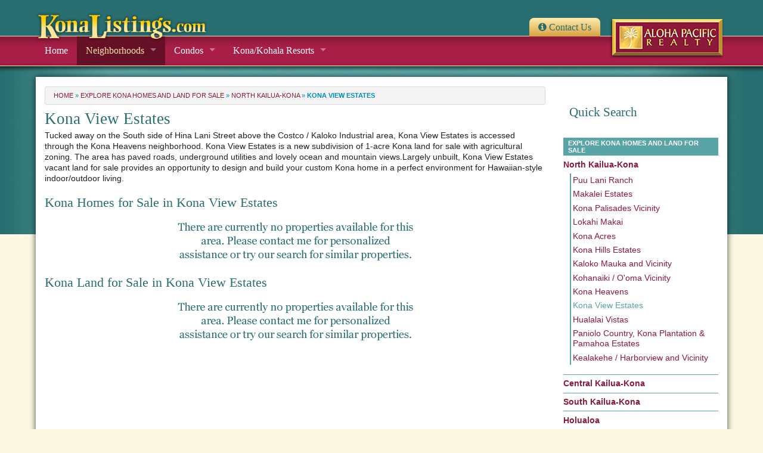

--- FILE ---
content_type: text/html; charset=UTF-8
request_url: https://konalistings.com/kona-homes/north-kailua-kona/kona-view-estates/
body_size: 10818
content:

<!doctype html>

  <html class="no-js"  lang="en-US">

	<head>
		<meta charset="utf-8">
		
		<!-- Force IE to use the latest rendering engine available -->
		<meta http-equiv="X-UA-Compatible" content="IE=edge">

		<!-- Mobile Meta -->
		<meta name="viewport" content="width=device-width, initial-scale=1.0"/>

		<!-- Icons & Favicons -->
		<link rel="icon" href="https://konalistings.com/wp-content/themes/KL-Joints/favicon.png">
		<link href="https://konalistings.com/wp-content/themes/KL-Joints/assets/images/apple-icon-touch.png" rel="apple-touch-icon" />
		<!--[if IE]>
			<link rel="shortcut icon" href="https://konalistings.com/wp-content/themes/KL-Joints/favicon.ico">
		<![endif]-->
		<meta name="msapplication-TileColor" content="#f01d4f">
		<meta name="msapplication-TileImage" content="https://konalistings.com/wp-content/themes/KL-Joints/assets/images/win8-tile-icon.png">
	    <meta name="theme-color" content="#121212">

		<link rel="pingback" href="">

		
	<!-- This site is optimized with the Yoast SEO plugin v14.9 - https://yoast.com/wordpress/plugins/seo/ -->
	<title>Kona View Estates | North Kailua-Kona - KonaListings.com Aloha Pacific Realty LLC</title>
	<meta name="robots" content="index, follow, max-snippet:-1, max-image-preview:large, max-video-preview:-1" />
	<link rel="canonical" href="https://konalistings.com/kona-homes/north-kailua-kona/kona-view-estates/" />
	<meta property="og:locale" content="en_US" />
	<meta property="og:type" content="article" />
	<meta property="og:title" content="Kona View Estates | North Kailua-Kona - KonaListings.com Aloha Pacific Realty LLC" />
	<meta property="og:description" content="Tucked away on the South side of Hina Lani Street above the Costco / Kaloko Industrial area, Kona View Estates is accessed through the Kona Heavens neighborhood. Kona View Estates is a new subdivision of 1-acre Kona land for sale with agricultural zoning. The area has paved roads, underground utilities and lovely ocean and mountain views.Largely unbuilt, Kona View... Read more &raquo;" />
	<meta property="og:url" content="https://konalistings.com/kona-homes/north-kailua-kona/kona-view-estates/" />
	<meta property="og:site_name" content="KonaListings.com Aloha Pacific Realty LLC" />
	<meta property="article:modified_time" content="2016-08-15T21:52:01+00:00" />
	<meta name="twitter:card" content="summary" />
	<script type="application/ld+json" class="yoast-schema-graph">{"@context":"https://schema.org","@graph":[{"@type":"Organization","@id":"https://konalistings.com/#organization","name":"Aloha Pacific Realty","url":"https://konalistings.com/","sameAs":[],"logo":{"@type":"ImageObject","@id":"https://konalistings.com/#logo","inLanguage":"en-US","url":"https://konalistings.com/wp-content/uploads/2014/12/Aloha-Pacific-Realty-logo.png","width":250,"height":82,"caption":"Aloha Pacific Realty"},"image":{"@id":"https://konalistings.com/#logo"}},{"@type":"WebSite","@id":"https://konalistings.com/#website","url":"https://konalistings.com/","name":"KonaListings.com Aloha Pacific Realty LLC","description":"Your One Click Resource For Kona Real Estate","publisher":{"@id":"https://konalistings.com/#organization"},"potentialAction":[{"@type":"SearchAction","target":"https://konalistings.com/?s={search_term_string}","query-input":"required name=search_term_string"}],"inLanguage":"en-US"},{"@type":"WebPage","@id":"https://konalistings.com/kona-homes/north-kailua-kona/kona-view-estates/#webpage","url":"https://konalistings.com/kona-homes/north-kailua-kona/kona-view-estates/","name":"Kona View Estates | North Kailua-Kona - KonaListings.com Aloha Pacific Realty LLC","isPartOf":{"@id":"https://konalistings.com/#website"},"datePublished":"1970-01-01T00:00:00+00:00","dateModified":"2016-08-15T21:52:01+00:00","breadcrumb":{"@id":"https://konalistings.com/kona-homes/north-kailua-kona/kona-view-estates/#breadcrumb"},"inLanguage":"en-US","potentialAction":[{"@type":"ReadAction","target":["https://konalistings.com/kona-homes/north-kailua-kona/kona-view-estates/"]}]},{"@type":"BreadcrumbList","@id":"https://konalistings.com/kona-homes/north-kailua-kona/kona-view-estates/#breadcrumb","itemListElement":[{"@type":"ListItem","position":1,"item":{"@type":"WebPage","@id":"https://konalistings.com/","url":"https://konalistings.com/","name":"Home"}},{"@type":"ListItem","position":2,"item":{"@type":"WebPage","@id":"https://konalistings.com/kona-homes/","url":"https://konalistings.com/kona-homes/","name":"Explore Kona Homes and Land for Sale"}},{"@type":"ListItem","position":3,"item":{"@type":"WebPage","@id":"https://konalistings.com/kona-homes/north-kailua-kona/","url":"https://konalistings.com/kona-homes/north-kailua-kona/","name":"North Kailua-Kona"}},{"@type":"ListItem","position":4,"item":{"@type":"WebPage","@id":"https://konalistings.com/kona-homes/north-kailua-kona/kona-view-estates/","url":"https://konalistings.com/kona-homes/north-kailua-kona/kona-view-estates/","name":"Kona View Estates"}}]}]}</script>
	<!-- / Yoast SEO plugin. -->


<link rel='dns-prefetch' href='//s.w.org' />
<link rel="alternate" type="application/rss+xml" title="KonaListings.com Aloha Pacific Realty LLC &raquo; Feed" href="https://konalistings.com/feed/" />
<link rel="alternate" type="application/rss+xml" title="KonaListings.com Aloha Pacific Realty LLC &raquo; Comments Feed" href="https://konalistings.com/comments/feed/" />
<link rel="alternate" type="application/rss+xml" title="KonaListings.com Aloha Pacific Realty LLC &raquo; Kona View Estates Comments Feed" href="https://konalistings.com/kona-homes/north-kailua-kona/kona-view-estates/feed/" />
		<script type="text/javascript">
			window._wpemojiSettings = {"baseUrl":"https:\/\/s.w.org\/images\/core\/emoji\/13.0.0\/72x72\/","ext":".png","svgUrl":"https:\/\/s.w.org\/images\/core\/emoji\/13.0.0\/svg\/","svgExt":".svg","source":{"concatemoji":"https:\/\/konalistings.com\/wp-includes\/js\/wp-emoji-release.min.js?ver=5.5.17"}};
			!function(e,a,t){var n,r,o,i=a.createElement("canvas"),p=i.getContext&&i.getContext("2d");function s(e,t){var a=String.fromCharCode;p.clearRect(0,0,i.width,i.height),p.fillText(a.apply(this,e),0,0);e=i.toDataURL();return p.clearRect(0,0,i.width,i.height),p.fillText(a.apply(this,t),0,0),e===i.toDataURL()}function c(e){var t=a.createElement("script");t.src=e,t.defer=t.type="text/javascript",a.getElementsByTagName("head")[0].appendChild(t)}for(o=Array("flag","emoji"),t.supports={everything:!0,everythingExceptFlag:!0},r=0;r<o.length;r++)t.supports[o[r]]=function(e){if(!p||!p.fillText)return!1;switch(p.textBaseline="top",p.font="600 32px Arial",e){case"flag":return s([127987,65039,8205,9895,65039],[127987,65039,8203,9895,65039])?!1:!s([55356,56826,55356,56819],[55356,56826,8203,55356,56819])&&!s([55356,57332,56128,56423,56128,56418,56128,56421,56128,56430,56128,56423,56128,56447],[55356,57332,8203,56128,56423,8203,56128,56418,8203,56128,56421,8203,56128,56430,8203,56128,56423,8203,56128,56447]);case"emoji":return!s([55357,56424,8205,55356,57212],[55357,56424,8203,55356,57212])}return!1}(o[r]),t.supports.everything=t.supports.everything&&t.supports[o[r]],"flag"!==o[r]&&(t.supports.everythingExceptFlag=t.supports.everythingExceptFlag&&t.supports[o[r]]);t.supports.everythingExceptFlag=t.supports.everythingExceptFlag&&!t.supports.flag,t.DOMReady=!1,t.readyCallback=function(){t.DOMReady=!0},t.supports.everything||(n=function(){t.readyCallback()},a.addEventListener?(a.addEventListener("DOMContentLoaded",n,!1),e.addEventListener("load",n,!1)):(e.attachEvent("onload",n),a.attachEvent("onreadystatechange",function(){"complete"===a.readyState&&t.readyCallback()})),(n=t.source||{}).concatemoji?c(n.concatemoji):n.wpemoji&&n.twemoji&&(c(n.twemoji),c(n.wpemoji)))}(window,document,window._wpemojiSettings);
		</script>
		<style type="text/css">
img.wp-smiley,
img.emoji {
	display: inline !important;
	border: none !important;
	box-shadow: none !important;
	height: 1em !important;
	width: 1em !important;
	margin: 0 .07em !important;
	vertical-align: -0.1em !important;
	background: none !important;
	padding: 0 !important;
}
</style>
	<link rel='stylesheet' id='wp-block-library-css'  href='https://konalistings.com/wp-includes/css/dist/block-library/style.min.css?ver=5.5.17' type='text/css' media='all' />
<link rel='stylesheet' id='eeb-css-frontend-css'  href='https://konalistings.com/wp-content/plugins/email-encoder-bundle/core/includes/assets/css/style.css?ver=200913-24018' type='text/css' media='all' />
<link rel='stylesheet' id='page-list-style-css'  href='https://konalistings.com/wp-content/plugins/page-list/css/page-list.css?ver=5.2' type='text/css' media='all' />
<link rel='stylesheet' id='normalize-css-css'  href='https://konalistings.com/wp-content/themes/KL-Joints/assets/vendor/foundation/css/normalize.min.css?ver=5.5.17' type='text/css' media='all' />
<link rel='stylesheet' id='foundation-css-css'  href='https://konalistings.com/wp-content/themes/KL-Joints/assets/vendor/foundation/css/foundation.min.css?ver=5.5.17' type='text/css' media='all' />
<link rel='stylesheet' id='site-css-css'  href='https://konalistings.com/wp-content/themes/KL-Joints/assets/css/style.css?ver=5.5.17' type='text/css' media='all' />
<script type='text/javascript' src='https://konalistings.com/wp-content/themes/KL-Joints/assets/vendor/foundation/js/vendor/jquery.js?ver=2.1.3' id='jquery-js'></script>
<script type='text/javascript' src='https://konalistings.com/wp-content/plugins/email-encoder-bundle/core/includes/assets/js/custom.js?ver=200913-24018' id='eeb-js-frontend-js'></script>
<link rel="https://api.w.org/" href="https://konalistings.com/wp-json/" /><link rel="alternate" type="application/json" href="https://konalistings.com/wp-json/wp/v2/pages/2253" /><link rel='shortlink' href='https://konalistings.com/?p=2253' />
<link rel="alternate" type="application/json+oembed" href="https://konalistings.com/wp-json/oembed/1.0/embed?url=https%3A%2F%2Fkonalistings.com%2Fkona-homes%2Fnorth-kailua-kona%2Fkona-view-estates%2F" />
<link rel="alternate" type="text/xml+oembed" href="https://konalistings.com/wp-json/oembed/1.0/embed?url=https%3A%2F%2Fkonalistings.com%2Fkona-homes%2Fnorth-kailua-kona%2Fkona-view-estates%2F&#038;format=xml" />


<!-- WordPress Version 5.5.17 -->
<!-- IDX Broker WordPress Plugin 2.6.5 Activated -->
<!-- IDX Broker WordPress Plugin Wrapper Meta-->

<link rel="icon" href="https://konalistings.com/wp-content/uploads/2015/09/Aloha-Pacific-Realty-icon.png" sizes="32x32" />
<link rel="icon" href="https://konalistings.com/wp-content/uploads/2015/09/Aloha-Pacific-Realty-icon.png" sizes="192x192" />
<link rel="apple-touch-icon" href="https://konalistings.com/wp-content/uploads/2015/09/Aloha-Pacific-Realty-icon.png" />
<meta name="msapplication-TileImage" content="https://konalistings.com/wp-content/uploads/2015/09/Aloha-Pacific-Realty-icon.png" />

		<script>
		  (function(i,s,o,g,r,a,m){i['GoogleAnalyticsObject']=r;i[r]=i[r]||function(){
		  (i[r].q=i[r].q||[]).push(arguments)},i[r].l=1*new Date();a=s.createElement(o),
		  m=s.getElementsByTagName(o)[0];a.async=1;a.src=g;m.parentNode.insertBefore(a,m)
		  })(window,document,'script','//www.google-analytics.com/analytics.js','ga');

		  ga('create', 'UA-8412993-1', 'auto');
		  ga('send', 'pageview');

		</script>
		<!-- end analytics -->

	</head>

	<body class="page-template page-template-page-neighborhood page-template-page-neighborhood-php page page-id-2253 page-child parent-pageid-39">
		<div class="off-canvas-wrap" data-offcanvas>
			<div class="inner-wrap">
				<div id="container">
					<header class="header" role="banner">
							
						 <!-- This navs will be applied to the topbar, above all content 
							  To see additional nav styles, visit the /parts directory -->
						 <div class="show-for-medium-up contain-to-grid" id="logo-bar">
<nav class="top-bar" data-topbar>
		<ul class="title-area">
			<!-- Title Area -->
			<li class="name"><a href="https://konalistings.com" rel="nofollow"><img src="https://konalistings.com/wp-content/themes/KL-Joints/assets/images/logo-konalistings.png" alt="KonaListings.com Aloha Pacific Realty LLC Your One Click Resource For Kona Real Estate" style="max-width: 290px;" /></a>					
			</li>
		</ul>
		<section class="top-bar-section right show-for-large-up" id="topbarmenu">
			<ul>
				<li id="menu-item-9303" class="menu-item menu-item-type-post_type menu-item-object-page menu-item-9303"><a href="https://konalistings.com/contact-us/">Contact Us</a></li>
				<li id="company-name"><img src="https://konalistings.com/wp-content/themes/KL-Joints/assets/images/Aloha-Pacific-Realty-logo-DS.png" alt="KonaListings.com Aloha Pacific Realty LLC Your One Click Resource For Kona Real Estate" style="max-width: 195px;" /></li>
			</ul>
		</section>
</nav>	
</div>
<div class="sticky show-for-large-up contain-to-grid">
	<nav class="top-bar" data-topbar>
		<ul class="title-area">
			<!-- Title Area -->
			<li class="name">					
			</li>
		</ul>		
		<section class="top-bar-section">
			<ul id="menu-main-menu" class="top-bar-menu"><li class="divider"></li><li id="menu-item-9342" class="menu-item menu-item-type-post_type menu-item-object-page menu-item-home menu-item-9342"><a rel="page" href="https://konalistings.com/">Home</a></li>
<li class="divider"></li><li id="menu-item-9343" class="menu-item menu-item-type-post_type menu-item-object-page current-page-ancestor current-menu-ancestor current_page_ancestor menu-item-has-children active has-dropdown menu-item-9343"><a title="Neighborhoods" rel="page" href="https://konalistings.com/kona-homes/">Neighborhoods</a>
<ul class="sub-menu dropdown">
	<li id="menu-item-9344" class="menu-item menu-item-type-post_type menu-item-object-page current-page-ancestor current-menu-ancestor current-menu-parent current-page-parent current_page_parent current_page_ancestor menu-item-has-children active has-dropdown menu-item-9344"><a rel="page" href="https://konalistings.com/kona-homes/north-kailua-kona/">North Kailua-Kona</a>
<ul class="sub-menu dropdown">
		<li id="menu-item-9346" class="menu-item menu-item-type-post_type menu-item-object-page menu-item-9346"><a rel="page" href="https://konalistings.com/kona-homes/north-kailua-kona/puu-lani-ranch/">Puu Lani Ranch</a></li>
		<li id="menu-item-9345" class="menu-item menu-item-type-post_type menu-item-object-page menu-item-9345"><a rel="page" href="https://konalistings.com/kona-homes/north-kailua-kona/makalei-estates/">Makalei Estates</a></li>
		<li id="menu-item-9347" class="menu-item menu-item-type-post_type menu-item-object-page menu-item-9347"><a rel="page" href="https://konalistings.com/kona-homes/north-kailua-kona/kona-palisades/">Kona Palisades Vicinity</a></li>
		<li id="menu-item-9348" class="menu-item menu-item-type-post_type menu-item-object-page menu-item-9348"><a rel="page" href="https://konalistings.com/kona-homes/north-kailua-kona/lokahi-makai/">Lokahi Makai</a></li>
		<li id="menu-item-9349" class="menu-item menu-item-type-post_type menu-item-object-page menu-item-9349"><a rel="page" href="https://konalistings.com/kona-homes/north-kailua-kona/kona-acres/">Kona Acres</a></li>
		<li id="menu-item-9350" class="menu-item menu-item-type-post_type menu-item-object-page menu-item-9350"><a rel="page" href="https://konalistings.com/kona-homes/north-kailua-kona/kona-hills-estates/">Kona Hills Estates</a></li>
		<li id="menu-item-9351" class="menu-item menu-item-type-post_type menu-item-object-page menu-item-9351"><a rel="page" href="https://konalistings.com/kona-homes/north-kailua-kona/kaloko/">Kaloko Mauka and Vicinity</a></li>
		<li id="menu-item-9352" class="menu-item menu-item-type-post_type menu-item-object-page menu-item-9352"><a rel="page" href="https://konalistings.com/kona-homes/north-kailua-kona/kohanaiki-ooma/">Kohanaiki / O&#8217;oma Vicinity</a></li>
		<li id="menu-item-9353" class="menu-item menu-item-type-post_type menu-item-object-page menu-item-9353"><a rel="page" href="https://konalistings.com/kona-homes/north-kailua-kona/kona-heavens/">Kona Heavens</a></li>
		<li id="menu-item-9354" class="menu-item menu-item-type-post_type menu-item-object-page current-menu-item page_item page-item-2253 current_page_item active menu-item-9354"><a rel="page" href="https://konalistings.com/kona-homes/north-kailua-kona/kona-view-estates/" aria-current="page">Kona View Estates</a></li>
		<li id="menu-item-9355" class="menu-item menu-item-type-post_type menu-item-object-page menu-item-9355"><a rel="page" href="https://konalistings.com/kona-homes/north-kailua-kona/hualalai-vistas/">Hualalai Vistas</a></li>
		<li id="menu-item-9356" class="menu-item menu-item-type-post_type menu-item-object-page menu-item-9356"><a rel="page" href="https://konalistings.com/kona-homes/north-kailua-kona/paniolo-country/">Paniolo Country and Kona Plantation Estates</a></li>
		<li id="menu-item-9358" class="menu-item menu-item-type-post_type menu-item-object-page menu-item-9358"><a rel="page" href="https://konalistings.com/kona-homes/north-kailua-kona/kealakehe/">Kealakehe / Harborview and Vicinity</a></li>
	</ul>
</li>
	<li id="menu-item-9359" class="menu-item menu-item-type-post_type menu-item-object-page menu-item-has-children has-dropdown menu-item-9359"><a rel="page" href="https://konalistings.com/kona-homes/central-kailua-kona/">Central Kailua-Kona</a>
<ul class="sub-menu dropdown">
		<li id="menu-item-9360" class="menu-item menu-item-type-post_type menu-item-object-page menu-item-9360"><a rel="page" href="https://konalistings.com/kona-homes/central-kailua-kona/kona-bay-estates/">Kona Bay Estates</a></li>
		<li id="menu-item-9361" class="menu-item menu-item-type-post_type menu-item-object-page menu-item-9361"><a rel="page" href="https://konalistings.com/kona-homes/central-kailua-kona/malulani-gardens/">Malulani Gardens</a></li>
		<li id="menu-item-9362" class="menu-item menu-item-type-post_type menu-item-object-page menu-item-9362"><a rel="page" href="https://konalistings.com/kona-homes/central-kailua-kona/kailua-view-estates/">Kailua View Estates</a></li>
		<li id="menu-item-9364" class="menu-item menu-item-type-post_type menu-item-object-page menu-item-9364"><a rel="page" href="https://konalistings.com/kona-homes/central-kailua-kona/the-pines/">Pines I and Pines II</a></li>
		<li id="menu-item-9365" class="menu-item menu-item-type-post_type menu-item-object-page menu-item-9365"><a rel="page" href="https://konalistings.com/kona-homes/central-kailua-kona/kamani-trees-alii-kai/">Kamani Trees, Kalani Makai and Alii Kai</a></li>
		<li id="menu-item-9366" class="menu-item menu-item-type-post_type menu-item-object-page menu-item-9366"><a rel="page" href="https://konalistings.com/kona-homes/central-kailua-kona/alii-drive-alii-point/">Alii Drive / Alii Point</a></li>
		<li id="menu-item-9367" class="menu-item menu-item-type-post_type menu-item-object-page menu-item-9367"><a rel="page" href="https://konalistings.com/kona-homes/central-kailua-kona/kahakai-estates/">Kahakai Estates</a></li>
		<li id="menu-item-9368" class="menu-item menu-item-type-post_type menu-item-object-page menu-item-9368"><a rel="page" href="https://konalistings.com/kona-homes/central-kailua-kona/kuakini-makai/">Kuakini Makai</a></li>
		<li id="menu-item-9369" class="menu-item menu-item-type-post_type menu-item-object-page menu-item-9369"><a rel="page" href="https://konalistings.com/kona-homes/central-kailua-kona/pualani-estates/">Pualani Estates</a></li>
		<li id="menu-item-9370" class="menu-item menu-item-type-post_type menu-item-object-page menu-item-9370"><a rel="page" href="https://konalistings.com/kona-homes/central-kailua-kona/heights-on-hualalai/">Heights on Hualalai</a></li>
		<li id="menu-item-9371" class="menu-item menu-item-type-post_type menu-item-object-page menu-item-9371"><a rel="page" href="https://konalistings.com/kona-homes/central-kailua-kona/kilohana-komohana/">Kilohana / Komohana</a></li>
		<li id="menu-item-9372" class="menu-item menu-item-type-post_type menu-item-object-page menu-item-9372"><a rel="page" href="https://konalistings.com/kona-homes/central-kailua-kona/kona-vistas/">Kona Vistas</a></li>
		<li id="menu-item-9373" class="menu-item menu-item-type-post_type menu-item-object-page menu-item-9373"><a rel="page" href="https://konalistings.com/kona-homes/central-kailua-kona/iolani-io-view-estates/">Iolani, Io View Estates and Vicinity</a></li>
	</ul>
</li>
	<li id="menu-item-9703" class="menu-item menu-item-type-post_type menu-item-object-page menu-item-has-children has-dropdown menu-item-9703"><a rel="page" href="https://konalistings.com/kona-homes/south-kailua-kona/">South Kailua-Kona</a>
<ul class="sub-menu dropdown">
		<li id="menu-item-9378" class="menu-item menu-item-type-post_type menu-item-object-page menu-item-9378"><a rel="page" href="https://konalistings.com/kona-homes/south-kailua-kona/sea-view-circle/">Sea View Circle</a></li>
		<li id="menu-item-9375" class="menu-item menu-item-type-post_type menu-item-object-page menu-item-9375"><a rel="page" href="https://konalistings.com/kona-homes/south-kailua-kona/kona-sunset/">Kona Sunset</a></li>
		<li id="menu-item-9376" class="menu-item menu-item-type-post_type menu-item-object-page menu-item-9376"><a rel="page" href="https://konalistings.com/kona-homes/south-kailua-kona/kona-sunshine/">Kona Sunshine and Puuwai Alii</a></li>
		<li id="menu-item-9377" class="menu-item menu-item-type-post_type menu-item-object-page menu-item-9377"><a rel="page" href="https://konalistings.com/kona-homes/south-kailua-kona/kuakini-heights-kuakini-houselots/">Kuakini Heights / Kuakini Houselots</a></li>
		<li id="menu-item-9379" class="menu-item menu-item-type-post_type menu-item-object-page menu-item-9379"><a rel="page" href="https://konalistings.com/kona-homes/south-kailua-kona/ke-alohi-kai/">Ke Alohi Kai</a></li>
		<li id="menu-item-9380" class="menu-item menu-item-type-post_type menu-item-object-page menu-item-9380"><a rel="page" href="https://konalistings.com/kona-homes/south-kailua-kona/alii-drive-white-sands-kahaluu/">Alii Drive: White Sands / Kahaluu Vicinity</a></li>
		<li id="menu-item-9381" class="menu-item menu-item-type-post_type menu-item-object-page menu-item-9381"><a rel="page" href="https://konalistings.com/kona-homes/south-kailua-kona/keauhou-view-estates/">Keauhou View Estates</a></li>
		<li id="menu-item-9382" class="menu-item menu-item-type-post_type menu-item-object-page menu-item-9382"><a rel="page" href="https://konalistings.com/kona-homes/south-kailua-kona/alii-heights/">Alii Heights and Alii Heights Mauka</a></li>
		<li id="menu-item-9383" class="menu-item menu-item-type-post_type menu-item-object-page menu-item-9383"><a rel="page" href="https://konalistings.com/kona-homes/south-kailua-kona/white-sands/">White Sands</a></li>
		<li id="menu-item-9384" class="menu-item menu-item-type-post_type menu-item-object-page menu-item-9384"><a rel="page" href="https://konalistings.com/kona-homes/south-kailua-kona/keauhou-bay/">Keauhou Bay Vicinity</a></li>
		<li id="menu-item-9386" class="menu-item menu-item-type-post_type menu-item-object-page menu-item-9386"><a rel="page" href="https://konalistings.com/kona-homes/south-kailua-kona/bayview-estates/">Bayview Estates</a></li>
		<li id="menu-item-9385" class="menu-item menu-item-type-post_type menu-item-object-page menu-item-9385"><a rel="page" href="https://konalistings.com/kona-homes/south-kailua-kona/keauhou-estates/">Keauhou Estates</a></li>
		<li id="menu-item-9387" class="menu-item menu-item-type-post_type menu-item-object-page menu-item-9387"><a rel="page" href="https://konalistings.com/kona-homes/south-kailua-kona/ihilani-puuloa/">Ihilani / Puuloa</a></li>
		<li id="menu-item-9388" class="menu-item menu-item-type-post_type menu-item-object-page menu-item-9388"><a rel="page" href="https://konalistings.com/kona-homes/south-kailua-kona/keauhou-mauka/">Keauhou Mauka</a></li>
		<li id="menu-item-9389" class="menu-item menu-item-type-post_type menu-item-object-page menu-item-9389"><a rel="page" href="https://konalistings.com/kona-homes/south-kailua-kona/honalo/">Honalo</a></li>
	</ul>
</li>
	<li id="menu-item-9390" class="menu-item menu-item-type-post_type menu-item-object-page menu-item-has-children has-dropdown menu-item-9390"><a rel="page" href="https://konalistings.com/kona-homes/holualoa/">Holualoa</a>
<ul class="sub-menu dropdown">
		<li id="menu-item-9892" class="menu-item menu-item-type-post_type menu-item-object-page menu-item-9892"><a rel="page" href="https://konalistings.com/kona-homes/holualoa/hualalai-colony/">Hualalai Colony</a></li>
	</ul>
</li>
	<li id="menu-item-9784" class="menu-item menu-item-type-post_type menu-item-object-page menu-item-has-children has-dropdown menu-item-9784"><a rel="page" href="https://konalistings.com/kona-homes/south-kona/">South Kona</a>
<ul class="sub-menu dropdown">
		<li id="menu-item-9792" class="menu-item menu-item-type-post_type menu-item-object-page menu-item-9792"><a rel="page" href="https://konalistings.com/kona-homes/south-kona/kona-paradise-vicinity/">Kona Paradise Vicinity/ Milolii/ Papa Bay/ Honomolino/ Hoopuloa</a></li>
		<li id="menu-item-9793" class="menu-item menu-item-type-post_type menu-item-object-page menu-item-9793"><a rel="page" href="https://konalistings.com/kona-homes/south-kona/honaunau-vicinity/">Honaunau / Kealia / Hookena Vicinity</a></li>
	</ul>
</li>
	<li id="menu-item-9396" class="menu-item menu-item-type-post_type menu-item-object-page menu-item-9396"><a rel="page" href="https://konalistings.com/kona-homes/waikoloa-village/">Waikoloa Village</a></li>
</ul>
</li>
<li class="divider"></li><li id="menu-item-9397" class="menu-item menu-item-type-post_type menu-item-object-page menu-item-has-children has-dropdown menu-item-9397"><a title="Condos" rel="page" href="https://konalistings.com/kona-condos/">Condos</a>
<ul class="sub-menu dropdown">
	<li id="menu-item-9794" class="menu-item menu-item-type-post_type menu-item-object-page menu-item-has-children has-dropdown menu-item-9794"><a rel="page" href="https://konalistings.com/kona-condos/south-alii-drive-condos/">South Alii Drive Condos</a>
<ul class="sub-menu dropdown">
		<li id="menu-item-9795" class="menu-item menu-item-type-post_type menu-item-object-page menu-item-9795"><a rel="page" href="https://konalistings.com/kona-condos/south-alii-drive-condos/hale-pohaku/">Hale Pohaku</a></li>
		<li id="menu-item-9796" class="menu-item menu-item-type-post_type menu-item-object-page menu-item-9796"><a rel="page" href="https://konalistings.com/kona-condos/south-alii-drive-condos/kona-nalu/">Kona Nalu</a></li>
		<li id="menu-item-9797" class="menu-item menu-item-type-post_type menu-item-object-page menu-item-9797"><a rel="page" href="https://konalistings.com/kona-condos/south-alii-drive-condos/hale-kai-o-kona/">Hale Kai O Kona</a></li>
		<li id="menu-item-9798" class="menu-item menu-item-type-post_type menu-item-object-page menu-item-9798"><a rel="page" href="https://konalistings.com/kona-condos/south-alii-drive-condos/holualoa-bay-villas/">Holualoa Bay Villas</a></li>
		<li id="menu-item-9799" class="menu-item menu-item-type-post_type menu-item-object-page menu-item-9799"><a rel="page" href="https://konalistings.com/kona-condos/south-alii-drive-condos/holualoa-gardens/">Holualoa Gardens</a></li>
		<li id="menu-item-9800" class="menu-item menu-item-type-post_type menu-item-object-page menu-item-9800"><a rel="page" href="https://konalistings.com/kona-condos/south-alii-drive-condos/kona-bali-kai/">Kona Bali Kai</a></li>
		<li id="menu-item-9801" class="menu-item menu-item-type-post_type menu-item-object-page menu-item-9801"><a rel="page" href="https://konalistings.com/kona-condos/south-alii-drive-condos/banyan-tree/">Banyan Tree</a></li>
		<li id="menu-item-9802" class="menu-item menu-item-type-post_type menu-item-object-page menu-item-9802"><a rel="page" href="https://konalistings.com/kona-condos/south-alii-drive-condos/royal-kahili/">Royal Kahili</a></li>
		<li id="menu-item-9803" class="menu-item menu-item-type-post_type menu-item-object-page menu-item-9803"><a rel="page" href="https://konalistings.com/kona-condos/south-alii-drive-condos/kona-palms/">Kona Palms</a></li>
		<li id="menu-item-9804" class="menu-item menu-item-type-post_type menu-item-object-page menu-item-9804"><a rel="page" href="https://konalistings.com/kona-condos/south-alii-drive-condos/kona-magic-sands/">Kona Magic Sands</a></li>
		<li id="menu-item-9805" class="menu-item menu-item-type-post_type menu-item-object-page menu-item-9805"><a rel="page" href="https://konalistings.com/kona-condos/south-alii-drive-condos/kona-white-sands/">Kona White Sands</a></li>
		<li id="menu-item-9806" class="menu-item menu-item-type-post_type menu-item-object-page menu-item-9806"><a rel="page" href="https://konalistings.com/kona-condos/south-alii-drive-condos/white-sands-village/">White Sands Village</a></li>
		<li id="menu-item-9807" class="menu-item menu-item-type-post_type menu-item-object-page menu-item-9807"><a rel="page" href="https://konalistings.com/kona-condos/south-alii-drive-condos/kona-onenalu/">Kona Onenalo</a></li>
		<li id="menu-item-9808" class="menu-item menu-item-type-post_type menu-item-object-page menu-item-9808"><a rel="page" href="https://konalistings.com/kona-condos/south-alii-drive-condos/kahaluu-bay-villas/">Kahaluu Bay Villas</a></li>
		<li id="menu-item-9809" class="menu-item menu-item-type-post_type menu-item-object-page menu-item-9809"><a rel="page" href="https://konalistings.com/kona-condos/south-alii-drive-condos/beach-villas-at-kahaluu/">Beach Villas at Kahaluu</a></li>
		<li id="menu-item-9810" class="menu-item menu-item-type-post_type menu-item-object-page menu-item-9810"><a rel="page" href="https://konalistings.com/kona-condos/south-alii-drive-condos/makolea/">Makolea</a></li>
	</ul>
</li>
	<li id="menu-item-9811" class="menu-item menu-item-type-post_type menu-item-object-page menu-item-has-children has-dropdown menu-item-9811"><a rel="page" href="https://konalistings.com/kona-condos/keauhou-condos/">Keauhou Condos</a>
<ul class="sub-menu dropdown">
		<li id="menu-item-9812" class="menu-item menu-item-type-post_type menu-item-object-page menu-item-9812"><a rel="page" href="https://konalistings.com/kona-condos/keauhou-condos/surf-and-racquet-club/">Keauhou Surf &#038; Racquet Club</a></li>
		<li id="menu-item-9813" class="menu-item menu-item-type-post_type menu-item-object-page menu-item-9813"><a rel="page" href="https://konalistings.com/kona-condos/keauhou-condos/na-hale-o-keauhou/">Na Hale O Keauhou</a></li>
		<li id="menu-item-9814" class="menu-item menu-item-type-post_type menu-item-object-page menu-item-9814"><a rel="page" href="https://konalistings.com/kona-condos/keauhou-condos/kona-coast-resort/">Keauhou Gardens</a></li>
		<li id="menu-item-9815" class="menu-item menu-item-type-post_type menu-item-object-page menu-item-9815"><a rel="page" href="https://konalistings.com/kona-condos/keauhou-condos/country-club-villas/">Country Club Villas</a></li>
		<li id="menu-item-9816" class="menu-item menu-item-type-post_type menu-item-object-page menu-item-9816"><a rel="page" href="https://konalistings.com/kona-condos/keauhou-condos/keauhou-akahi/">Keauhou Akahi</a></li>
		<li id="menu-item-9817" class="menu-item menu-item-type-post_type menu-item-object-page menu-item-9817"><a rel="page" href="https://konalistings.com/kona-condos/keauhou-condos/keauhou-punahele/">Keauhou Punahele</a></li>
		<li id="menu-item-9818" class="menu-item menu-item-type-post_type menu-item-object-page menu-item-9818"><a rel="page" href="https://konalistings.com/kona-condos/keauhou-condos/kanaloa/">Kanaloa at Kona</a></li>
		<li id="menu-item-9819" class="menu-item menu-item-type-post_type menu-item-object-page menu-item-9819"><a rel="page" href="https://konalistings.com/kona-condos/keauhou-condos/kaulana/">Kaulana Kona</a></li>
		<li id="menu-item-9820" class="menu-item menu-item-type-post_type menu-item-object-page menu-item-9820"><a rel="page" href="https://konalistings.com/kona-condos/keauhou-condos/villas-at-keauhou-estates/">Villas at Keauhou Estates</a></li>
		<li id="menu-item-9821" class="menu-item menu-item-type-post_type menu-item-object-page menu-item-9821"><a rel="page" href="https://konalistings.com/kona-condos/keauhou-condos/hale-kehau/">Hale Kehau</a></li>
		<li id="menu-item-9822" class="menu-item menu-item-type-post_type menu-item-object-page menu-item-9822"><a rel="page" href="https://konalistings.com/kona-condos/keauhou-condos/keauhou-resort/">Keauhou Resort</a></li>
		<li id="menu-item-9823" class="menu-item menu-item-type-post_type menu-item-object-page menu-item-9823"><a rel="page" href="https://konalistings.com/kona-condos/keauhou-condos/keauhou-palena/">Keauhou Palena</a></li>
		<li id="menu-item-9824" class="menu-item menu-item-type-post_type menu-item-object-page menu-item-9824"><a rel="page" href="https://konalistings.com/kona-condos/keauhou-condos/keauhou-kai/">Keauhou Kai</a></li>
		<li id="menu-item-9825" class="menu-item menu-item-type-post_type menu-item-object-page menu-item-9825"><a rel="page" href="https://konalistings.com/kona-condos/keauhou-condos/mauna-loa-village/">Mauna Loa Village</a></li>
	</ul>
</li>
	<li id="menu-item-9826" class="menu-item menu-item-type-post_type menu-item-object-page menu-item-has-children has-dropdown menu-item-9826"><a rel="page" href="https://konalistings.com/kona-condos/seaview-circle-condos/">Seaview Circle Condos</a>
<ul class="sub-menu dropdown">
		<li id="menu-item-9827" class="menu-item menu-item-type-post_type menu-item-object-page menu-item-9827"><a rel="page" href="https://konalistings.com/kona-condos/seaview-circle-condos/kona-sunset-villas/">Kona Sunset Villas</a></li>
		<li id="menu-item-9828" class="menu-item menu-item-type-post_type menu-item-object-page menu-item-9828"><a rel="page" href="https://konalistings.com/kona-condos/seaview-circle-condos/ikena-lalo/">Ikena Lalo</a></li>
		<li id="menu-item-9829" class="menu-item menu-item-type-post_type menu-item-object-page menu-item-9829"><a rel="page" href="https://konalistings.com/kona-condos/seaview-circle-condos/maluhia-kai/">Maluhia Kai</a></li>
		<li id="menu-item-9830" class="menu-item menu-item-type-post_type menu-item-object-page menu-item-9830"><a rel="page" href="https://konalistings.com/kona-condos/seaview-circle-condos/kona-villa/">Kona Villa</a></li>
		<li id="menu-item-9831" class="menu-item menu-item-type-post_type menu-item-object-page menu-item-9831"><a rel="page" href="https://konalistings.com/kona-condos/seaview-circle-condos/kona-eastwind/">Kona Eastwind</a></li>
		<li id="menu-item-9832" class="menu-item menu-item-type-post_type menu-item-object-page menu-item-9832"><a rel="page" href="https://konalistings.com/kona-condos/seaview-circle-condos/kona-westwind/">Kona Westwind</a></li>
	</ul>
</li>
	<li id="menu-item-9833" class="menu-item menu-item-type-post_type menu-item-object-page menu-item-has-children has-dropdown menu-item-9833"><a rel="page" href="https://konalistings.com/kona-condos/condos-south-of-kailua-kona/">Condos South Of Kailua-Kona</a>
<ul class="sub-menu dropdown">
		<li id="menu-item-9834" class="menu-item menu-item-type-post_type menu-item-object-page menu-item-9834"><a rel="page" href="https://konalistings.com/kona-condos/condos-south-of-kailua-kona/kona-coffee-villas/">Kona Coffee Villas</a></li>
		<li id="menu-item-9835" class="menu-item menu-item-type-post_type menu-item-object-page menu-item-9835"><a rel="page" href="https://konalistings.com/kona-condos/condos-south-of-kailua-kona/honalo-plaza/">Honalo Plaza</a></li>
		<li id="menu-item-9836" class="menu-item menu-item-type-post_type menu-item-object-page menu-item-9836"><a rel="page" href="https://konalistings.com/kona-condos/condos-south-of-kailua-kona/kealakekua-bay-villas/">Kealakekua Bay Villas</a></li>
		<li id="menu-item-9837" class="menu-item menu-item-type-post_type menu-item-object-page menu-item-9837"><a rel="page" href="https://konalistings.com/kona-condos/condos-south-of-kailua-kona/captain-cook-village/">Captain Cook Village</a></li>
		<li id="menu-item-9838" class="menu-item menu-item-type-post_type menu-item-object-page menu-item-9838"><a rel="page" href="https://konalistings.com/kona-condos/condos-south-of-kailua-kona/captain-cook-ocean-view/">Captain Cook Ocean View</a></li>
	</ul>
</li>
	<li id="menu-item-9839" class="menu-item menu-item-type-post_type menu-item-object-page menu-item-has-children has-dropdown menu-item-9839"><a rel="page" href="https://konalistings.com/kona-condos/waikoloa-condos/">Condos in Waikoloa Village</a>
<ul class="sub-menu dropdown">
		<li id="menu-item-9840" class="menu-item menu-item-type-post_type menu-item-object-page menu-item-9840"><a rel="page" href="https://konalistings.com/kona-condos/waikoloa-condos/makana-kai-at-wehilani-in-waikoloa-village/">Makana Kai at Wehilani in Waikoloa Village</a></li>
	</ul>
</li>
	<li id="menu-item-9398" class="menu-item menu-item-type-post_type menu-item-object-page menu-item-has-children has-dropdown menu-item-9398"><a rel="page" href="https://konalistings.com/kona-condos/downtown-kona-condos/">Downtown Kona Condos</a>
<ul class="sub-menu dropdown">
		<li id="menu-item-9399" class="menu-item menu-item-type-post_type menu-item-object-page menu-item-9399"><a rel="page" href="https://konalistings.com/kona-condos/downtown-kona-condos/kona-kai/">Kona Kai</a></li>
		<li id="menu-item-9400" class="menu-item menu-item-type-post_type menu-item-object-page menu-item-9400"><a rel="page" href="https://konalistings.com/kona-condos/downtown-kona-condos/kailua-bay-resort/">Kailua Bay Resort</a></li>
		<li id="menu-item-9401" class="menu-item menu-item-type-post_type menu-item-object-page menu-item-9401"><a rel="page" href="https://konalistings.com/kona-condos/downtown-kona-condos/kalanikai/">Kalanikai</a></li>
		<li id="menu-item-9402" class="menu-item menu-item-type-post_type menu-item-object-page menu-item-9402"><a rel="page" href="https://konalistings.com/kona-condos/downtown-kona-condos/kona-west/">Kona West</a></li>
		<li id="menu-item-9403" class="menu-item menu-item-type-post_type menu-item-object-page menu-item-9403"><a rel="page" href="https://konalistings.com/kona-condos/downtown-kona-condos/kailua-village/">Kailua Village</a></li>
		<li id="menu-item-9404" class="menu-item menu-item-type-post_type menu-item-object-page menu-item-9404"><a rel="page" href="https://konalistings.com/kona-condos/downtown-kona-condos/kona-islander-inn/">Kona Islander Inn</a></li>
		<li id="menu-item-9405" class="menu-item menu-item-type-post_type menu-item-object-page menu-item-9405"><a rel="page" href="https://konalistings.com/kona-condos/downtown-kona-condos/kona-alii/">Kona Alii</a></li>
		<li id="menu-item-9406" class="menu-item menu-item-type-post_type menu-item-object-page menu-item-9406"><a rel="page" href="https://konalistings.com/kona-condos/downtown-kona-condos/malia-kai/">Malia Kai</a></li>
		<li id="menu-item-9407" class="menu-item menu-item-type-post_type menu-item-object-page menu-item-9407"><a rel="page" href="https://konalistings.com/kona-condos/downtown-kona-condos/kona-plaza/">Kona Plaza</a></li>
		<li id="menu-item-9408" class="menu-item menu-item-type-post_type menu-item-object-page menu-item-9408"><a rel="page" href="https://konalistings.com/kona-condos/downtown-kona-condos/kona-pacific/">Kona Pacific</a></li>
		<li id="menu-item-9409" class="menu-item menu-item-type-post_type menu-item-object-page menu-item-9409"><a rel="page" href="https://konalistings.com/kona-condos/downtown-kona-condos/kona-mansions/">Kona Mansions</a></li>
		<li id="menu-item-9410" class="menu-item menu-item-type-post_type menu-item-object-page menu-item-9410"><a rel="page" href="https://konalistings.com/kona-condos/downtown-kona-condos/royal-kailuan/">Royal Kailuan</a></li>
		<li id="menu-item-9411" class="menu-item menu-item-type-post_type menu-item-object-page menu-item-9411"><a rel="page" href="https://konalistings.com/kona-condos/downtown-kona-condos/pines/">The Pines</a></li>
		<li id="menu-item-9412" class="menu-item menu-item-type-post_type menu-item-object-page menu-item-9412"><a rel="page" href="https://konalistings.com/kona-condos/downtown-kona-condos/hualalai-village/">Hualalai Village</a></li>
		<li id="menu-item-9413" class="menu-item menu-item-type-post_type menu-item-object-page menu-item-9413"><a rel="page" href="https://konalistings.com/kona-condos/downtown-kona-condos/kona-sea-villas/">Kona Sea Villas</a></li>
	</ul>
</li>
	<li id="menu-item-9414" class="menu-item menu-item-type-post_type menu-item-object-page menu-item-has-children has-dropdown menu-item-9414"><a rel="page" href="https://konalistings.com/kona-condos/lono-kona-condos/">Lono Kona Condos</a>
<ul class="sub-menu dropdown">
		<li id="menu-item-9415" class="menu-item menu-item-type-post_type menu-item-object-page menu-item-9415"><a rel="page" href="https://konalistings.com/kona-condos/lono-kona-condos/liona-kona/">Liona Kona</a></li>
		<li id="menu-item-9416" class="menu-item menu-item-type-post_type menu-item-object-page menu-item-9416"><a rel="page" href="https://konalistings.com/kona-condos/lono-kona-condos/kalawa-gardens/">Kalawa Gardens</a></li>
		<li id="menu-item-9417" class="menu-item menu-item-type-post_type menu-item-object-page menu-item-9417"><a rel="page" href="https://konalistings.com/kona-condos/lono-kona-condos/boardrider-hale/">Boardrider Hale</a></li>
		<li id="menu-item-9418" class="menu-item menu-item-type-post_type menu-item-object-page menu-item-9418"><a rel="page" href="https://konalistings.com/kona-condos/lono-kona-condos/alahou-villas/">Alahou Villas</a></li>
		<li id="menu-item-9419" class="menu-item menu-item-type-post_type menu-item-object-page menu-item-9419"><a rel="page" href="https://konalistings.com/kona-condos/lono-kona-condos/kona-driftwood/">Kona Driftwood</a></li>
		<li id="menu-item-9420" class="menu-item menu-item-type-post_type menu-item-object-page menu-item-9420"><a rel="page" href="https://konalistings.com/kona-condos/lono-kona-condos/royal-polynesia/">Royal Polynesia</a></li>
	</ul>
</li>
	<li id="menu-item-9421" class="menu-item menu-item-type-post_type menu-item-object-page menu-item-has-children has-dropdown menu-item-9421"><a rel="page" href="https://konalistings.com/kona-condos/north-alii-drive-condos/">North Alii Drive Condos</a>
<ul class="sub-menu dropdown">
		<li id="menu-item-9841" class="menu-item menu-item-type-post_type menu-item-object-page menu-item-9841"><a rel="page" href="https://konalistings.com/kona-condos/north-alii-drive-condos/kona-riviera-villa/">Kona Riviera Villa</a></li>
		<li id="menu-item-9842" class="menu-item menu-item-type-post_type menu-item-object-page menu-item-9842"><a rel="page" href="https://konalistings.com/kona-condos/north-alii-drive-condos/kona-by-the-sea/">Kona by the Sea</a></li>
		<li id="menu-item-9422" class="menu-item menu-item-type-post_type menu-item-object-page menu-item-9422"><a rel="page" href="https://konalistings.com/kona-condos/north-alii-drive-condos/hale-kona-kai/">Hale Kona Kai</a></li>
		<li id="menu-item-9423" class="menu-item menu-item-type-post_type menu-item-object-page menu-item-9423"><a rel="page" href="https://konalistings.com/kona-condos/north-alii-drive-condos/kona-reef/">Kona Reef</a></li>
		<li id="menu-item-9424" class="menu-item menu-item-type-post_type menu-item-object-page menu-item-9424"><a rel="page" href="https://konalistings.com/kona-condos/north-alii-drive-condos/alii-cove/">Alii Cove</a></li>
		<li id="menu-item-9604" class="menu-item menu-item-type-post_type menu-item-object-page menu-item-9604"><a rel="page" href="https://konalistings.com/kona-condos/north-alii-drive-condos/lunapule-kona/">Lunapule Kona</a></li>
		<li id="menu-item-9425" class="menu-item menu-item-type-post_type menu-item-object-page menu-item-9425"><a rel="page" href="https://konalistings.com/kona-condos/north-alii-drive-condos/sea-village/">Sea Village</a></li>
		<li id="menu-item-9426" class="menu-item menu-item-type-post_type menu-item-object-page menu-item-9426"><a rel="page" href="https://konalistings.com/kona-condos/north-alii-drive-condos/kona-shores/">Kona Shores</a></li>
		<li id="menu-item-9427" class="menu-item menu-item-type-post_type menu-item-object-page menu-item-9427"><a rel="page" href="https://konalistings.com/kona-condos/north-alii-drive-condos/alii-villas/">Alii Villas</a></li>
		<li id="menu-item-9428" class="menu-item menu-item-type-post_type menu-item-object-page menu-item-9428"><a rel="page" href="https://konalistings.com/kona-condos/north-alii-drive-condos/kona-sea-ridge/">Kona Sea Ridge</a></li>
		<li id="menu-item-9429" class="menu-item menu-item-type-post_type menu-item-object-page menu-item-9429"><a rel="page" href="https://konalistings.com/kona-condos/north-alii-drive-condos/alii-park-place/">Alii Park Place</a></li>
		<li id="menu-item-9430" class="menu-item menu-item-type-post_type menu-item-object-page menu-item-9430"><a rel="page" href="https://konalistings.com/kona-condos/north-alii-drive-condos/kona-makai/">Kona Makai</a></li>
		<li id="menu-item-9431" class="menu-item menu-item-type-post_type menu-item-object-page menu-item-9431"><a rel="page" href="https://konalistings.com/kona-condos/north-alii-drive-condos/royal-seacliff/">Royal Seacliff Club</a></li>
		<li id="menu-item-9558" class="menu-item menu-item-type-post_type menu-item-object-page menu-item-9558"><a rel="page" href="https://konalistings.com/kona-condos/north-alii-drive-condos/casa-d-emdeko/">Casa d&#8217;Emdeko</a></li>
		<li id="menu-item-9601" class="menu-item menu-item-type-post_type menu-item-object-page menu-item-9601"><a rel="page" href="https://konalistings.com/kona-condos/north-alii-drive-condos/kona-isle/">Kona Isle</a></li>
		<li id="menu-item-9557" class="menu-item menu-item-type-post_type menu-item-object-page menu-item-9557"><a rel="page" href="https://konalistings.com/kona-condos/north-alii-drive-condos/alii-lani/">Alii Lani</a></li>
	</ul>
</li>
</ul>
</li>
<li class="divider"></li><li id="menu-item-9791" class="menu-item menu-item-type-post_type menu-item-object-page menu-item-has-children has-dropdown menu-item-9791"><a rel="page" href="https://konalistings.com/kona-kohala-resorts/">Kona/Kohala Resorts</a>
<ul class="sub-menu dropdown">
	<li id="menu-item-9843" class="menu-item menu-item-type-post_type menu-item-object-page menu-item-9843"><a rel="page" href="https://konalistings.com/kona-kohala-resorts/kohanaiki-resort/">Kohanaiki Resort</a></li>
	<li id="menu-item-9844" class="menu-item menu-item-type-post_type menu-item-object-page menu-item-has-children has-dropdown menu-item-9844"><a rel="page" href="https://konalistings.com/kona-kohala-resorts/kukiohualalai-resorts/">Kukio/Hualalai Resorts</a>
<ul class="sub-menu dropdown">
		<li id="menu-item-9845" class="menu-item menu-item-type-post_type menu-item-object-page menu-item-9845"><a rel="page" href="https://konalistings.com/kona-kohala-resorts/kukiohualalai-resorts/kukio-beach-club-and-cottages/">Kukio Beach Club and Cottages</a></li>
		<li id="menu-item-9846" class="menu-item menu-item-type-post_type menu-item-object-page menu-item-9846"><a rel="page" href="https://konalistings.com/kona-kohala-resorts/kukiohualalai-resorts/kuaau-cottages/">Kuaau Cottages</a></li>
		<li id="menu-item-9847" class="menu-item menu-item-type-post_type menu-item-object-page menu-item-9847"><a rel="page" href="https://konalistings.com/kona-kohala-resorts/kukiohualalai-resorts/kikaua-point-cottages/">Kikaua Point Cottages</a></li>
		<li id="menu-item-9848" class="menu-item menu-item-type-post_type menu-item-object-page menu-item-9848"><a rel="page" href="https://konalistings.com/kona-kohala-resorts/kukiohualalai-resorts/hillside-villas-at-hualalai/">Hillside Villas at Hualalai</a></li>
		<li id="menu-item-9849" class="menu-item menu-item-type-post_type menu-item-object-page menu-item-9849"><a rel="page" href="https://konalistings.com/kona-kohala-resorts/kukiohualalai-resorts/golf-villas-at-hualalai/">Golf Villas at Hualalai</a></li>
		<li id="menu-item-9850" class="menu-item menu-item-type-post_type menu-item-object-page menu-item-9850"><a rel="page" href="https://konalistings.com/kona-kohala-resorts/kukiohualalai-resorts/waiulu-villas/">Waiulu Villas</a></li>
		<li id="menu-item-9851" class="menu-item menu-item-type-post_type menu-item-object-page menu-item-9851"><a rel="page" href="https://konalistings.com/kona-kohala-resorts/kukiohualalai-resorts/estate-villas-at-hualalai/">Estate Villas at Hualalai</a></li>
		<li id="menu-item-9852" class="menu-item menu-item-type-post_type menu-item-object-page menu-item-9852"><a rel="page" href="https://konalistings.com/kona-kohala-resorts/kukiohualalai-resorts/palm-villas-at-hualalai/">Palm Villas at Hualalai</a></li>
		<li id="menu-item-9853" class="menu-item menu-item-type-post_type menu-item-object-page menu-item-9853"><a rel="page" href="https://konalistings.com/kona-kohala-resorts/kukiohualalai-resorts/fairway-villas-at-hualalai/">Fairway Villas at Hualalai</a></li>
		<li id="menu-item-9854" class="menu-item menu-item-type-post_type menu-item-object-page menu-item-9854"><a rel="page" href="https://konalistings.com/kona-kohala-resorts/kukiohualalai-resorts/kaulu-villas/">Kaulu Villas</a></li>
		<li id="menu-item-9855" class="menu-item menu-item-type-post_type menu-item-object-page menu-item-9855"><a rel="page" href="https://konalistings.com/kona-kohala-resorts/kukiohualalai-resorts/villas-at-ke-alaula/">Villas at Ke Alaula</a></li>
		<li id="menu-item-9856" class="menu-item menu-item-type-post_type menu-item-object-page menu-item-9856"><a rel="page" href="https://konalistings.com/kona-kohala-resorts/kukiohualalai-resorts/estate-villas-at-hainoa/">Estate Villas at Hainoa</a></li>
		<li id="menu-item-9857" class="menu-item menu-item-type-post_type menu-item-object-page menu-item-9857"><a rel="page" href="https://konalistings.com/kona-kohala-resorts/kukiohualalai-resorts/hainoa-villas/">Hainoa Villas</a></li>
	</ul>
</li>
	<li id="menu-item-9858" class="menu-item menu-item-type-post_type menu-item-object-page menu-item-has-children has-dropdown menu-item-9858"><a rel="page" href="https://konalistings.com/kona-kohala-resorts/waikoloa-beach-resort/">Waikoloa Beach Resort</a>
<ul class="sub-menu dropdown">
		<li id="menu-item-9859" class="menu-item menu-item-type-post_type menu-item-object-page menu-item-9859"><a rel="page" href="https://konalistings.com/kona-kohala-resorts/waikoloa-beach-resort/waikoloa-colony-villas/">Waikoloa Colony Villas</a></li>
		<li id="menu-item-9860" class="menu-item menu-item-type-post_type menu-item-object-page menu-item-9860"><a rel="page" href="https://konalistings.com/kona-kohala-resorts/waikoloa-beach-resort/fairway-villas-at-waikoloa-beach/">Fairway Villas at Waikoloa Beach</a></li>
		<li id="menu-item-9861" class="menu-item menu-item-type-post_type menu-item-object-page menu-item-9861"><a rel="page" href="https://konalistings.com/kona-kohala-resorts/waikoloa-beach-resort/vista-waikoloa/">Vista Waikoloa</a></li>
		<li id="menu-item-9862" class="menu-item menu-item-type-post_type menu-item-object-page menu-item-9862"><a rel="page" href="https://konalistings.com/kona-kohala-resorts/waikoloa-beach-resort/shores-at-waikoloa-beach-resort/">Waikoloa Beach Villas</a></li>
		<li id="menu-item-9863" class="menu-item menu-item-type-post_type menu-item-object-page menu-item-9863"><a rel="page" href="https://konalistings.com/kona-kohala-resorts/waikoloa-beach-resort/halii-kai/">Halii Kai</a></li>
		<li id="menu-item-9864" class="menu-item menu-item-type-post_type menu-item-object-page menu-item-9864"><a rel="page" href="https://konalistings.com/kona-kohala-resorts/waikoloa-beach-resort/shores-at-waikoloa-beach-resort-2/">Shores at Waikoloa Beach Resort</a></li>
		<li id="menu-item-9865" class="menu-item menu-item-type-post_type menu-item-object-page menu-item-9865"><a rel="page" href="https://konalistings.com/kona-kohala-resorts/waikoloa-beach-resort/bay-club-at-waikoloa-beach-resort/">Bay Club at Waikoloa Beach Resort</a></li>
		<li id="menu-item-9866" class="menu-item menu-item-type-post_type menu-item-object-page menu-item-9866"><a rel="page" href="https://konalistings.com/kona-kohala-resorts/waikoloa-beach-resort/kolea-condo-villas/">Kolea Condo Villas</a></li>
	</ul>
</li>
	<li id="menu-item-9867" class="menu-item menu-item-type-post_type menu-item-object-page menu-item-9867"><a rel="page" href="https://konalistings.com/kona-kohala-resorts/mauna-lani-resort/">Mauna Lani Resort</a></li>
	<li id="menu-item-9868" class="menu-item menu-item-type-post_type menu-item-object-page menu-item-has-children has-dropdown menu-item-9868"><a rel="page" href="https://konalistings.com/kona-kohala-resorts/mauna-kea-resort/">Mauna Kea Resort</a>
<ul class="sub-menu dropdown">
		<li id="menu-item-9869" class="menu-item menu-item-type-post_type menu-item-object-page menu-item-9869"><a rel="page" href="https://konalistings.com/kona-kohala-resorts/mauna-kea-resort/waiulaula-at-mauna-kea-resort/">Waiulaula at Mauna Kea Resort</a></li>
		<li id="menu-item-9870" class="menu-item menu-item-type-post_type menu-item-object-page menu-item-9870"><a rel="page" href="https://konalistings.com/kona-kohala-resorts/mauna-kea-resort/kumulani-at-the-uplands-at-mauna-kea/">Kumulani at the Uplands at Mauna Kea</a></li>
		<li id="menu-item-9871" class="menu-item menu-item-type-post_type menu-item-object-page menu-item-9871"><a rel="page" href="https://konalistings.com/kona-kohala-resorts/mauna-kea-resort/halia-hale-at-kaunaoa/">Halia Hale at Kaunaoa</a></li>
		<li id="menu-item-9872" class="menu-item menu-item-type-post_type menu-item-object-page menu-item-9872"><a rel="page" href="https://konalistings.com/kona-kohala-resorts/mauna-kea-resort/villas-at-mauna-kea/">Villas at Mauna Kea</a></li>
	</ul>
</li>
	<li id="menu-item-9873" class="menu-item menu-item-type-post_type menu-item-object-page menu-item-9873"><a rel="page" href="https://konalistings.com/kona-kohala-resorts/9157-2/">Puako Beach Apartments</a></li>
</ul>
</li>
</ul>		</section>
	</nav>
</div>

<div class="show-for-medium-down">
	<nav class="tab-bar">
		<section class="middle tab-bar-section">
			<h1 class="title">KonaListings.com</h1>
		</section>
		<section class="left-small">
			<a href="#" class="left-off-canvas-toggle menu-icon" ><span>Menu</span></a>
		</section>
		<section class="right-small">
				<a href="#" class="right-off-canvas-toggle menu-icon" ><span></span></a>
		</section>	
	</nav>
</div>
						
<aside class="left-off-canvas-menu show-for-medium-down" aria-hidden="true">
	<ul class="off-canvas-list">
		<li><label>Navigation</label></li>
			<ul id="menu-main-menu-1" class="off-canvas-list"><li class="menu-item menu-item-type-post_type menu-item-object-page menu-item-home menu-item-9342"><a href="https://konalistings.com/">Home</a></li>
<li class="menu-item menu-item-type-post_type menu-item-object-page current-page-ancestor current-menu-ancestor current_page_ancestor menu-item-has-children active has-submenu menu-item-9343"><a title="Neighborhoods" href="https://konalistings.com/kona-homes/">Neighborhoods</a>
<ul class="left-submenu">
<li class="back"><a href="#">Back</a></li>
	<li class="menu-item menu-item-type-post_type menu-item-object-page current-page-ancestor current-menu-ancestor current-menu-parent current-page-parent current_page_parent current_page_ancestor menu-item-has-children active has-submenu menu-item-9344"><a href="https://konalistings.com/kona-homes/north-kailua-kona/">North Kailua-Kona</a>
<ul class="left-submenu">
<li class="back"><a href="#">Back</a></li>
		<li class="menu-item menu-item-type-post_type menu-item-object-page menu-item-9346"><a href="https://konalistings.com/kona-homes/north-kailua-kona/puu-lani-ranch/">Puu Lani Ranch</a></li>
		<li class="menu-item menu-item-type-post_type menu-item-object-page menu-item-9345"><a href="https://konalistings.com/kona-homes/north-kailua-kona/makalei-estates/">Makalei Estates</a></li>
		<li class="menu-item menu-item-type-post_type menu-item-object-page menu-item-9347"><a href="https://konalistings.com/kona-homes/north-kailua-kona/kona-palisades/">Kona Palisades Vicinity</a></li>
		<li class="menu-item menu-item-type-post_type menu-item-object-page menu-item-9348"><a href="https://konalistings.com/kona-homes/north-kailua-kona/lokahi-makai/">Lokahi Makai</a></li>
		<li class="menu-item menu-item-type-post_type menu-item-object-page menu-item-9349"><a href="https://konalistings.com/kona-homes/north-kailua-kona/kona-acres/">Kona Acres</a></li>
		<li class="menu-item menu-item-type-post_type menu-item-object-page menu-item-9350"><a href="https://konalistings.com/kona-homes/north-kailua-kona/kona-hills-estates/">Kona Hills Estates</a></li>
		<li class="menu-item menu-item-type-post_type menu-item-object-page menu-item-9351"><a href="https://konalistings.com/kona-homes/north-kailua-kona/kaloko/">Kaloko Mauka and Vicinity</a></li>
		<li class="menu-item menu-item-type-post_type menu-item-object-page menu-item-9352"><a href="https://konalistings.com/kona-homes/north-kailua-kona/kohanaiki-ooma/">Kohanaiki / O&#8217;oma Vicinity</a></li>
		<li class="menu-item menu-item-type-post_type menu-item-object-page menu-item-9353"><a href="https://konalistings.com/kona-homes/north-kailua-kona/kona-heavens/">Kona Heavens</a></li>
		<li class="menu-item menu-item-type-post_type menu-item-object-page current-menu-item page_item page-item-2253 current_page_item active menu-item-9354"><a href="https://konalistings.com/kona-homes/north-kailua-kona/kona-view-estates/" aria-current="page">Kona View Estates</a></li>
		<li class="menu-item menu-item-type-post_type menu-item-object-page menu-item-9355"><a href="https://konalistings.com/kona-homes/north-kailua-kona/hualalai-vistas/">Hualalai Vistas</a></li>
		<li class="menu-item menu-item-type-post_type menu-item-object-page menu-item-9356"><a href="https://konalistings.com/kona-homes/north-kailua-kona/paniolo-country/">Paniolo Country and Kona Plantation Estates</a></li>
		<li class="menu-item menu-item-type-post_type menu-item-object-page menu-item-9358"><a href="https://konalistings.com/kona-homes/north-kailua-kona/kealakehe/">Kealakehe / Harborview and Vicinity</a></li>
	</ul>
</li>
	<li class="menu-item menu-item-type-post_type menu-item-object-page menu-item-has-children has-submenu menu-item-9359"><a href="https://konalistings.com/kona-homes/central-kailua-kona/">Central Kailua-Kona</a>
<ul class="left-submenu">
<li class="back"><a href="#">Back</a></li>
		<li class="menu-item menu-item-type-post_type menu-item-object-page menu-item-9360"><a href="https://konalistings.com/kona-homes/central-kailua-kona/kona-bay-estates/">Kona Bay Estates</a></li>
		<li class="menu-item menu-item-type-post_type menu-item-object-page menu-item-9361"><a href="https://konalistings.com/kona-homes/central-kailua-kona/malulani-gardens/">Malulani Gardens</a></li>
		<li class="menu-item menu-item-type-post_type menu-item-object-page menu-item-9362"><a href="https://konalistings.com/kona-homes/central-kailua-kona/kailua-view-estates/">Kailua View Estates</a></li>
		<li class="menu-item menu-item-type-post_type menu-item-object-page menu-item-9364"><a href="https://konalistings.com/kona-homes/central-kailua-kona/the-pines/">Pines I and Pines II</a></li>
		<li class="menu-item menu-item-type-post_type menu-item-object-page menu-item-9365"><a href="https://konalistings.com/kona-homes/central-kailua-kona/kamani-trees-alii-kai/">Kamani Trees, Kalani Makai and Alii Kai</a></li>
		<li class="menu-item menu-item-type-post_type menu-item-object-page menu-item-9366"><a href="https://konalistings.com/kona-homes/central-kailua-kona/alii-drive-alii-point/">Alii Drive / Alii Point</a></li>
		<li class="menu-item menu-item-type-post_type menu-item-object-page menu-item-9367"><a href="https://konalistings.com/kona-homes/central-kailua-kona/kahakai-estates/">Kahakai Estates</a></li>
		<li class="menu-item menu-item-type-post_type menu-item-object-page menu-item-9368"><a href="https://konalistings.com/kona-homes/central-kailua-kona/kuakini-makai/">Kuakini Makai</a></li>
		<li class="menu-item menu-item-type-post_type menu-item-object-page menu-item-9369"><a href="https://konalistings.com/kona-homes/central-kailua-kona/pualani-estates/">Pualani Estates</a></li>
		<li class="menu-item menu-item-type-post_type menu-item-object-page menu-item-9370"><a href="https://konalistings.com/kona-homes/central-kailua-kona/heights-on-hualalai/">Heights on Hualalai</a></li>
		<li class="menu-item menu-item-type-post_type menu-item-object-page menu-item-9371"><a href="https://konalistings.com/kona-homes/central-kailua-kona/kilohana-komohana/">Kilohana / Komohana</a></li>
		<li class="menu-item menu-item-type-post_type menu-item-object-page menu-item-9372"><a href="https://konalistings.com/kona-homes/central-kailua-kona/kona-vistas/">Kona Vistas</a></li>
		<li class="menu-item menu-item-type-post_type menu-item-object-page menu-item-9373"><a href="https://konalistings.com/kona-homes/central-kailua-kona/iolani-io-view-estates/">Iolani, Io View Estates and Vicinity</a></li>
	</ul>
</li>
	<li class="menu-item menu-item-type-post_type menu-item-object-page menu-item-has-children has-submenu menu-item-9703"><a href="https://konalistings.com/kona-homes/south-kailua-kona/">South Kailua-Kona</a>
<ul class="left-submenu">
<li class="back"><a href="#">Back</a></li>
		<li class="menu-item menu-item-type-post_type menu-item-object-page menu-item-9378"><a href="https://konalistings.com/kona-homes/south-kailua-kona/sea-view-circle/">Sea View Circle</a></li>
		<li class="menu-item menu-item-type-post_type menu-item-object-page menu-item-9375"><a href="https://konalistings.com/kona-homes/south-kailua-kona/kona-sunset/">Kona Sunset</a></li>
		<li class="menu-item menu-item-type-post_type menu-item-object-page menu-item-9376"><a href="https://konalistings.com/kona-homes/south-kailua-kona/kona-sunshine/">Kona Sunshine and Puuwai Alii</a></li>
		<li class="menu-item menu-item-type-post_type menu-item-object-page menu-item-9377"><a href="https://konalistings.com/kona-homes/south-kailua-kona/kuakini-heights-kuakini-houselots/">Kuakini Heights / Kuakini Houselots</a></li>
		<li class="menu-item menu-item-type-post_type menu-item-object-page menu-item-9379"><a href="https://konalistings.com/kona-homes/south-kailua-kona/ke-alohi-kai/">Ke Alohi Kai</a></li>
		<li class="menu-item menu-item-type-post_type menu-item-object-page menu-item-9380"><a href="https://konalistings.com/kona-homes/south-kailua-kona/alii-drive-white-sands-kahaluu/">Alii Drive: White Sands / Kahaluu Vicinity</a></li>
		<li class="menu-item menu-item-type-post_type menu-item-object-page menu-item-9381"><a href="https://konalistings.com/kona-homes/south-kailua-kona/keauhou-view-estates/">Keauhou View Estates</a></li>
		<li class="menu-item menu-item-type-post_type menu-item-object-page menu-item-9382"><a href="https://konalistings.com/kona-homes/south-kailua-kona/alii-heights/">Alii Heights and Alii Heights Mauka</a></li>
		<li class="menu-item menu-item-type-post_type menu-item-object-page menu-item-9383"><a href="https://konalistings.com/kona-homes/south-kailua-kona/white-sands/">White Sands</a></li>
		<li class="menu-item menu-item-type-post_type menu-item-object-page menu-item-9384"><a href="https://konalistings.com/kona-homes/south-kailua-kona/keauhou-bay/">Keauhou Bay Vicinity</a></li>
		<li class="menu-item menu-item-type-post_type menu-item-object-page menu-item-9386"><a href="https://konalistings.com/kona-homes/south-kailua-kona/bayview-estates/">Bayview Estates</a></li>
		<li class="menu-item menu-item-type-post_type menu-item-object-page menu-item-9385"><a href="https://konalistings.com/kona-homes/south-kailua-kona/keauhou-estates/">Keauhou Estates</a></li>
		<li class="menu-item menu-item-type-post_type menu-item-object-page menu-item-9387"><a href="https://konalistings.com/kona-homes/south-kailua-kona/ihilani-puuloa/">Ihilani / Puuloa</a></li>
		<li class="menu-item menu-item-type-post_type menu-item-object-page menu-item-9388"><a href="https://konalistings.com/kona-homes/south-kailua-kona/keauhou-mauka/">Keauhou Mauka</a></li>
		<li class="menu-item menu-item-type-post_type menu-item-object-page menu-item-9389"><a href="https://konalistings.com/kona-homes/south-kailua-kona/honalo/">Honalo</a></li>
	</ul>
</li>
	<li class="menu-item menu-item-type-post_type menu-item-object-page menu-item-has-children has-submenu menu-item-9390"><a href="https://konalistings.com/kona-homes/holualoa/">Holualoa</a>
<ul class="left-submenu">
<li class="back"><a href="#">Back</a></li>
		<li class="menu-item menu-item-type-post_type menu-item-object-page menu-item-9892"><a href="https://konalistings.com/kona-homes/holualoa/hualalai-colony/">Hualalai Colony</a></li>
	</ul>
</li>
	<li class="menu-item menu-item-type-post_type menu-item-object-page menu-item-has-children has-submenu menu-item-9784"><a href="https://konalistings.com/kona-homes/south-kona/">South Kona</a>
<ul class="left-submenu">
<li class="back"><a href="#">Back</a></li>
		<li class="menu-item menu-item-type-post_type menu-item-object-page menu-item-9792"><a href="https://konalistings.com/kona-homes/south-kona/kona-paradise-vicinity/">Kona Paradise Vicinity/ Milolii/ Papa Bay/ Honomolino/ Hoopuloa</a></li>
		<li class="menu-item menu-item-type-post_type menu-item-object-page menu-item-9793"><a href="https://konalistings.com/kona-homes/south-kona/honaunau-vicinity/">Honaunau / Kealia / Hookena Vicinity</a></li>
	</ul>
</li>
	<li class="menu-item menu-item-type-post_type menu-item-object-page menu-item-9396"><a href="https://konalistings.com/kona-homes/waikoloa-village/">Waikoloa Village</a></li>
</ul>
</li>
<li class="menu-item menu-item-type-post_type menu-item-object-page menu-item-has-children has-submenu menu-item-9397"><a title="Condos" href="https://konalistings.com/kona-condos/">Condos</a>
<ul class="left-submenu">
<li class="back"><a href="#">Back</a></li>
	<li class="menu-item menu-item-type-post_type menu-item-object-page menu-item-has-children has-submenu menu-item-9794"><a href="https://konalistings.com/kona-condos/south-alii-drive-condos/">South Alii Drive Condos</a>
<ul class="left-submenu">
<li class="back"><a href="#">Back</a></li>
		<li class="menu-item menu-item-type-post_type menu-item-object-page menu-item-9795"><a href="https://konalistings.com/kona-condos/south-alii-drive-condos/hale-pohaku/">Hale Pohaku</a></li>
		<li class="menu-item menu-item-type-post_type menu-item-object-page menu-item-9796"><a href="https://konalistings.com/kona-condos/south-alii-drive-condos/kona-nalu/">Kona Nalu</a></li>
		<li class="menu-item menu-item-type-post_type menu-item-object-page menu-item-9797"><a href="https://konalistings.com/kona-condos/south-alii-drive-condos/hale-kai-o-kona/">Hale Kai O Kona</a></li>
		<li class="menu-item menu-item-type-post_type menu-item-object-page menu-item-9798"><a href="https://konalistings.com/kona-condos/south-alii-drive-condos/holualoa-bay-villas/">Holualoa Bay Villas</a></li>
		<li class="menu-item menu-item-type-post_type menu-item-object-page menu-item-9799"><a href="https://konalistings.com/kona-condos/south-alii-drive-condos/holualoa-gardens/">Holualoa Gardens</a></li>
		<li class="menu-item menu-item-type-post_type menu-item-object-page menu-item-9800"><a href="https://konalistings.com/kona-condos/south-alii-drive-condos/kona-bali-kai/">Kona Bali Kai</a></li>
		<li class="menu-item menu-item-type-post_type menu-item-object-page menu-item-9801"><a href="https://konalistings.com/kona-condos/south-alii-drive-condos/banyan-tree/">Banyan Tree</a></li>
		<li class="menu-item menu-item-type-post_type menu-item-object-page menu-item-9802"><a href="https://konalistings.com/kona-condos/south-alii-drive-condos/royal-kahili/">Royal Kahili</a></li>
		<li class="menu-item menu-item-type-post_type menu-item-object-page menu-item-9803"><a href="https://konalistings.com/kona-condos/south-alii-drive-condos/kona-palms/">Kona Palms</a></li>
		<li class="menu-item menu-item-type-post_type menu-item-object-page menu-item-9804"><a href="https://konalistings.com/kona-condos/south-alii-drive-condos/kona-magic-sands/">Kona Magic Sands</a></li>
		<li class="menu-item menu-item-type-post_type menu-item-object-page menu-item-9805"><a href="https://konalistings.com/kona-condos/south-alii-drive-condos/kona-white-sands/">Kona White Sands</a></li>
		<li class="menu-item menu-item-type-post_type menu-item-object-page menu-item-9806"><a href="https://konalistings.com/kona-condos/south-alii-drive-condos/white-sands-village/">White Sands Village</a></li>
		<li class="menu-item menu-item-type-post_type menu-item-object-page menu-item-9807"><a href="https://konalistings.com/kona-condos/south-alii-drive-condos/kona-onenalu/">Kona Onenalo</a></li>
		<li class="menu-item menu-item-type-post_type menu-item-object-page menu-item-9808"><a href="https://konalistings.com/kona-condos/south-alii-drive-condos/kahaluu-bay-villas/">Kahaluu Bay Villas</a></li>
		<li class="menu-item menu-item-type-post_type menu-item-object-page menu-item-9809"><a href="https://konalistings.com/kona-condos/south-alii-drive-condos/beach-villas-at-kahaluu/">Beach Villas at Kahaluu</a></li>
		<li class="menu-item menu-item-type-post_type menu-item-object-page menu-item-9810"><a href="https://konalistings.com/kona-condos/south-alii-drive-condos/makolea/">Makolea</a></li>
	</ul>
</li>
	<li class="menu-item menu-item-type-post_type menu-item-object-page menu-item-has-children has-submenu menu-item-9811"><a href="https://konalistings.com/kona-condos/keauhou-condos/">Keauhou Condos</a>
<ul class="left-submenu">
<li class="back"><a href="#">Back</a></li>
		<li class="menu-item menu-item-type-post_type menu-item-object-page menu-item-9812"><a href="https://konalistings.com/kona-condos/keauhou-condos/surf-and-racquet-club/">Keauhou Surf &#038; Racquet Club</a></li>
		<li class="menu-item menu-item-type-post_type menu-item-object-page menu-item-9813"><a href="https://konalistings.com/kona-condos/keauhou-condos/na-hale-o-keauhou/">Na Hale O Keauhou</a></li>
		<li class="menu-item menu-item-type-post_type menu-item-object-page menu-item-9814"><a href="https://konalistings.com/kona-condos/keauhou-condos/kona-coast-resort/">Keauhou Gardens</a></li>
		<li class="menu-item menu-item-type-post_type menu-item-object-page menu-item-9815"><a href="https://konalistings.com/kona-condos/keauhou-condos/country-club-villas/">Country Club Villas</a></li>
		<li class="menu-item menu-item-type-post_type menu-item-object-page menu-item-9816"><a href="https://konalistings.com/kona-condos/keauhou-condos/keauhou-akahi/">Keauhou Akahi</a></li>
		<li class="menu-item menu-item-type-post_type menu-item-object-page menu-item-9817"><a href="https://konalistings.com/kona-condos/keauhou-condos/keauhou-punahele/">Keauhou Punahele</a></li>
		<li class="menu-item menu-item-type-post_type menu-item-object-page menu-item-9818"><a href="https://konalistings.com/kona-condos/keauhou-condos/kanaloa/">Kanaloa at Kona</a></li>
		<li class="menu-item menu-item-type-post_type menu-item-object-page menu-item-9819"><a href="https://konalistings.com/kona-condos/keauhou-condos/kaulana/">Kaulana Kona</a></li>
		<li class="menu-item menu-item-type-post_type menu-item-object-page menu-item-9820"><a href="https://konalistings.com/kona-condos/keauhou-condos/villas-at-keauhou-estates/">Villas at Keauhou Estates</a></li>
		<li class="menu-item menu-item-type-post_type menu-item-object-page menu-item-9821"><a href="https://konalistings.com/kona-condos/keauhou-condos/hale-kehau/">Hale Kehau</a></li>
		<li class="menu-item menu-item-type-post_type menu-item-object-page menu-item-9822"><a href="https://konalistings.com/kona-condos/keauhou-condos/keauhou-resort/">Keauhou Resort</a></li>
		<li class="menu-item menu-item-type-post_type menu-item-object-page menu-item-9823"><a href="https://konalistings.com/kona-condos/keauhou-condos/keauhou-palena/">Keauhou Palena</a></li>
		<li class="menu-item menu-item-type-post_type menu-item-object-page menu-item-9824"><a href="https://konalistings.com/kona-condos/keauhou-condos/keauhou-kai/">Keauhou Kai</a></li>
		<li class="menu-item menu-item-type-post_type menu-item-object-page menu-item-9825"><a href="https://konalistings.com/kona-condos/keauhou-condos/mauna-loa-village/">Mauna Loa Village</a></li>
	</ul>
</li>
	<li class="menu-item menu-item-type-post_type menu-item-object-page menu-item-has-children has-submenu menu-item-9826"><a href="https://konalistings.com/kona-condos/seaview-circle-condos/">Seaview Circle Condos</a>
<ul class="left-submenu">
<li class="back"><a href="#">Back</a></li>
		<li class="menu-item menu-item-type-post_type menu-item-object-page menu-item-9827"><a href="https://konalistings.com/kona-condos/seaview-circle-condos/kona-sunset-villas/">Kona Sunset Villas</a></li>
		<li class="menu-item menu-item-type-post_type menu-item-object-page menu-item-9828"><a href="https://konalistings.com/kona-condos/seaview-circle-condos/ikena-lalo/">Ikena Lalo</a></li>
		<li class="menu-item menu-item-type-post_type menu-item-object-page menu-item-9829"><a href="https://konalistings.com/kona-condos/seaview-circle-condos/maluhia-kai/">Maluhia Kai</a></li>
		<li class="menu-item menu-item-type-post_type menu-item-object-page menu-item-9830"><a href="https://konalistings.com/kona-condos/seaview-circle-condos/kona-villa/">Kona Villa</a></li>
		<li class="menu-item menu-item-type-post_type menu-item-object-page menu-item-9831"><a href="https://konalistings.com/kona-condos/seaview-circle-condos/kona-eastwind/">Kona Eastwind</a></li>
		<li class="menu-item menu-item-type-post_type menu-item-object-page menu-item-9832"><a href="https://konalistings.com/kona-condos/seaview-circle-condos/kona-westwind/">Kona Westwind</a></li>
	</ul>
</li>
	<li class="menu-item menu-item-type-post_type menu-item-object-page menu-item-has-children has-submenu menu-item-9833"><a href="https://konalistings.com/kona-condos/condos-south-of-kailua-kona/">Condos South Of Kailua-Kona</a>
<ul class="left-submenu">
<li class="back"><a href="#">Back</a></li>
		<li class="menu-item menu-item-type-post_type menu-item-object-page menu-item-9834"><a href="https://konalistings.com/kona-condos/condos-south-of-kailua-kona/kona-coffee-villas/">Kona Coffee Villas</a></li>
		<li class="menu-item menu-item-type-post_type menu-item-object-page menu-item-9835"><a href="https://konalistings.com/kona-condos/condos-south-of-kailua-kona/honalo-plaza/">Honalo Plaza</a></li>
		<li class="menu-item menu-item-type-post_type menu-item-object-page menu-item-9836"><a href="https://konalistings.com/kona-condos/condos-south-of-kailua-kona/kealakekua-bay-villas/">Kealakekua Bay Villas</a></li>
		<li class="menu-item menu-item-type-post_type menu-item-object-page menu-item-9837"><a href="https://konalistings.com/kona-condos/condos-south-of-kailua-kona/captain-cook-village/">Captain Cook Village</a></li>
		<li class="menu-item menu-item-type-post_type menu-item-object-page menu-item-9838"><a href="https://konalistings.com/kona-condos/condos-south-of-kailua-kona/captain-cook-ocean-view/">Captain Cook Ocean View</a></li>
	</ul>
</li>
	<li class="menu-item menu-item-type-post_type menu-item-object-page menu-item-has-children has-submenu menu-item-9839"><a href="https://konalistings.com/kona-condos/waikoloa-condos/">Condos in Waikoloa Village</a>
<ul class="left-submenu">
<li class="back"><a href="#">Back</a></li>
		<li class="menu-item menu-item-type-post_type menu-item-object-page menu-item-9840"><a href="https://konalistings.com/kona-condos/waikoloa-condos/makana-kai-at-wehilani-in-waikoloa-village/">Makana Kai at Wehilani in Waikoloa Village</a></li>
	</ul>
</li>
	<li class="menu-item menu-item-type-post_type menu-item-object-page menu-item-has-children has-submenu menu-item-9398"><a href="https://konalistings.com/kona-condos/downtown-kona-condos/">Downtown Kona Condos</a>
<ul class="left-submenu">
<li class="back"><a href="#">Back</a></li>
		<li class="menu-item menu-item-type-post_type menu-item-object-page menu-item-9399"><a href="https://konalistings.com/kona-condos/downtown-kona-condos/kona-kai/">Kona Kai</a></li>
		<li class="menu-item menu-item-type-post_type menu-item-object-page menu-item-9400"><a href="https://konalistings.com/kona-condos/downtown-kona-condos/kailua-bay-resort/">Kailua Bay Resort</a></li>
		<li class="menu-item menu-item-type-post_type menu-item-object-page menu-item-9401"><a href="https://konalistings.com/kona-condos/downtown-kona-condos/kalanikai/">Kalanikai</a></li>
		<li class="menu-item menu-item-type-post_type menu-item-object-page menu-item-9402"><a href="https://konalistings.com/kona-condos/downtown-kona-condos/kona-west/">Kona West</a></li>
		<li class="menu-item menu-item-type-post_type menu-item-object-page menu-item-9403"><a href="https://konalistings.com/kona-condos/downtown-kona-condos/kailua-village/">Kailua Village</a></li>
		<li class="menu-item menu-item-type-post_type menu-item-object-page menu-item-9404"><a href="https://konalistings.com/kona-condos/downtown-kona-condos/kona-islander-inn/">Kona Islander Inn</a></li>
		<li class="menu-item menu-item-type-post_type menu-item-object-page menu-item-9405"><a href="https://konalistings.com/kona-condos/downtown-kona-condos/kona-alii/">Kona Alii</a></li>
		<li class="menu-item menu-item-type-post_type menu-item-object-page menu-item-9406"><a href="https://konalistings.com/kona-condos/downtown-kona-condos/malia-kai/">Malia Kai</a></li>
		<li class="menu-item menu-item-type-post_type menu-item-object-page menu-item-9407"><a href="https://konalistings.com/kona-condos/downtown-kona-condos/kona-plaza/">Kona Plaza</a></li>
		<li class="menu-item menu-item-type-post_type menu-item-object-page menu-item-9408"><a href="https://konalistings.com/kona-condos/downtown-kona-condos/kona-pacific/">Kona Pacific</a></li>
		<li class="menu-item menu-item-type-post_type menu-item-object-page menu-item-9409"><a href="https://konalistings.com/kona-condos/downtown-kona-condos/kona-mansions/">Kona Mansions</a></li>
		<li class="menu-item menu-item-type-post_type menu-item-object-page menu-item-9410"><a href="https://konalistings.com/kona-condos/downtown-kona-condos/royal-kailuan/">Royal Kailuan</a></li>
		<li class="menu-item menu-item-type-post_type menu-item-object-page menu-item-9411"><a href="https://konalistings.com/kona-condos/downtown-kona-condos/pines/">The Pines</a></li>
		<li class="menu-item menu-item-type-post_type menu-item-object-page menu-item-9412"><a href="https://konalistings.com/kona-condos/downtown-kona-condos/hualalai-village/">Hualalai Village</a></li>
		<li class="menu-item menu-item-type-post_type menu-item-object-page menu-item-9413"><a href="https://konalistings.com/kona-condos/downtown-kona-condos/kona-sea-villas/">Kona Sea Villas</a></li>
	</ul>
</li>
	<li class="menu-item menu-item-type-post_type menu-item-object-page menu-item-has-children has-submenu menu-item-9414"><a href="https://konalistings.com/kona-condos/lono-kona-condos/">Lono Kona Condos</a>
<ul class="left-submenu">
<li class="back"><a href="#">Back</a></li>
		<li class="menu-item menu-item-type-post_type menu-item-object-page menu-item-9415"><a href="https://konalistings.com/kona-condos/lono-kona-condos/liona-kona/">Liona Kona</a></li>
		<li class="menu-item menu-item-type-post_type menu-item-object-page menu-item-9416"><a href="https://konalistings.com/kona-condos/lono-kona-condos/kalawa-gardens/">Kalawa Gardens</a></li>
		<li class="menu-item menu-item-type-post_type menu-item-object-page menu-item-9417"><a href="https://konalistings.com/kona-condos/lono-kona-condos/boardrider-hale/">Boardrider Hale</a></li>
		<li class="menu-item menu-item-type-post_type menu-item-object-page menu-item-9418"><a href="https://konalistings.com/kona-condos/lono-kona-condos/alahou-villas/">Alahou Villas</a></li>
		<li class="menu-item menu-item-type-post_type menu-item-object-page menu-item-9419"><a href="https://konalistings.com/kona-condos/lono-kona-condos/kona-driftwood/">Kona Driftwood</a></li>
		<li class="menu-item menu-item-type-post_type menu-item-object-page menu-item-9420"><a href="https://konalistings.com/kona-condos/lono-kona-condos/royal-polynesia/">Royal Polynesia</a></li>
	</ul>
</li>
	<li class="menu-item menu-item-type-post_type menu-item-object-page menu-item-has-children has-submenu menu-item-9421"><a href="https://konalistings.com/kona-condos/north-alii-drive-condos/">North Alii Drive Condos</a>
<ul class="left-submenu">
<li class="back"><a href="#">Back</a></li>
		<li class="menu-item menu-item-type-post_type menu-item-object-page menu-item-9841"><a href="https://konalistings.com/kona-condos/north-alii-drive-condos/kona-riviera-villa/">Kona Riviera Villa</a></li>
		<li class="menu-item menu-item-type-post_type menu-item-object-page menu-item-9842"><a href="https://konalistings.com/kona-condos/north-alii-drive-condos/kona-by-the-sea/">Kona by the Sea</a></li>
		<li class="menu-item menu-item-type-post_type menu-item-object-page menu-item-9422"><a href="https://konalistings.com/kona-condos/north-alii-drive-condos/hale-kona-kai/">Hale Kona Kai</a></li>
		<li class="menu-item menu-item-type-post_type menu-item-object-page menu-item-9423"><a href="https://konalistings.com/kona-condos/north-alii-drive-condos/kona-reef/">Kona Reef</a></li>
		<li class="menu-item menu-item-type-post_type menu-item-object-page menu-item-9424"><a href="https://konalistings.com/kona-condos/north-alii-drive-condos/alii-cove/">Alii Cove</a></li>
		<li class="menu-item menu-item-type-post_type menu-item-object-page menu-item-9604"><a href="https://konalistings.com/kona-condos/north-alii-drive-condos/lunapule-kona/">Lunapule Kona</a></li>
		<li class="menu-item menu-item-type-post_type menu-item-object-page menu-item-9425"><a href="https://konalistings.com/kona-condos/north-alii-drive-condos/sea-village/">Sea Village</a></li>
		<li class="menu-item menu-item-type-post_type menu-item-object-page menu-item-9426"><a href="https://konalistings.com/kona-condos/north-alii-drive-condos/kona-shores/">Kona Shores</a></li>
		<li class="menu-item menu-item-type-post_type menu-item-object-page menu-item-9427"><a href="https://konalistings.com/kona-condos/north-alii-drive-condos/alii-villas/">Alii Villas</a></li>
		<li class="menu-item menu-item-type-post_type menu-item-object-page menu-item-9428"><a href="https://konalistings.com/kona-condos/north-alii-drive-condos/kona-sea-ridge/">Kona Sea Ridge</a></li>
		<li class="menu-item menu-item-type-post_type menu-item-object-page menu-item-9429"><a href="https://konalistings.com/kona-condos/north-alii-drive-condos/alii-park-place/">Alii Park Place</a></li>
		<li class="menu-item menu-item-type-post_type menu-item-object-page menu-item-9430"><a href="https://konalistings.com/kona-condos/north-alii-drive-condos/kona-makai/">Kona Makai</a></li>
		<li class="menu-item menu-item-type-post_type menu-item-object-page menu-item-9431"><a href="https://konalistings.com/kona-condos/north-alii-drive-condos/royal-seacliff/">Royal Seacliff Club</a></li>
		<li class="menu-item menu-item-type-post_type menu-item-object-page menu-item-9558"><a href="https://konalistings.com/kona-condos/north-alii-drive-condos/casa-d-emdeko/">Casa d&#8217;Emdeko</a></li>
		<li class="menu-item menu-item-type-post_type menu-item-object-page menu-item-9601"><a href="https://konalistings.com/kona-condos/north-alii-drive-condos/kona-isle/">Kona Isle</a></li>
		<li class="menu-item menu-item-type-post_type menu-item-object-page menu-item-9557"><a href="https://konalistings.com/kona-condos/north-alii-drive-condos/alii-lani/">Alii Lani</a></li>
	</ul>
</li>
</ul>
</li>
<li class="menu-item menu-item-type-post_type menu-item-object-page menu-item-has-children has-submenu menu-item-9791"><a href="https://konalistings.com/kona-kohala-resorts/">Kona/Kohala Resorts</a>
<ul class="left-submenu">
<li class="back"><a href="#">Back</a></li>
	<li class="menu-item menu-item-type-post_type menu-item-object-page menu-item-9843"><a href="https://konalistings.com/kona-kohala-resorts/kohanaiki-resort/">Kohanaiki Resort</a></li>
	<li class="menu-item menu-item-type-post_type menu-item-object-page menu-item-has-children has-submenu menu-item-9844"><a href="https://konalistings.com/kona-kohala-resorts/kukiohualalai-resorts/">Kukio/Hualalai Resorts</a>
<ul class="left-submenu">
<li class="back"><a href="#">Back</a></li>
		<li class="menu-item menu-item-type-post_type menu-item-object-page menu-item-9845"><a href="https://konalistings.com/kona-kohala-resorts/kukiohualalai-resorts/kukio-beach-club-and-cottages/">Kukio Beach Club and Cottages</a></li>
		<li class="menu-item menu-item-type-post_type menu-item-object-page menu-item-9846"><a href="https://konalistings.com/kona-kohala-resorts/kukiohualalai-resorts/kuaau-cottages/">Kuaau Cottages</a></li>
		<li class="menu-item menu-item-type-post_type menu-item-object-page menu-item-9847"><a href="https://konalistings.com/kona-kohala-resorts/kukiohualalai-resorts/kikaua-point-cottages/">Kikaua Point Cottages</a></li>
		<li class="menu-item menu-item-type-post_type menu-item-object-page menu-item-9848"><a href="https://konalistings.com/kona-kohala-resorts/kukiohualalai-resorts/hillside-villas-at-hualalai/">Hillside Villas at Hualalai</a></li>
		<li class="menu-item menu-item-type-post_type menu-item-object-page menu-item-9849"><a href="https://konalistings.com/kona-kohala-resorts/kukiohualalai-resorts/golf-villas-at-hualalai/">Golf Villas at Hualalai</a></li>
		<li class="menu-item menu-item-type-post_type menu-item-object-page menu-item-9850"><a href="https://konalistings.com/kona-kohala-resorts/kukiohualalai-resorts/waiulu-villas/">Waiulu Villas</a></li>
		<li class="menu-item menu-item-type-post_type menu-item-object-page menu-item-9851"><a href="https://konalistings.com/kona-kohala-resorts/kukiohualalai-resorts/estate-villas-at-hualalai/">Estate Villas at Hualalai</a></li>
		<li class="menu-item menu-item-type-post_type menu-item-object-page menu-item-9852"><a href="https://konalistings.com/kona-kohala-resorts/kukiohualalai-resorts/palm-villas-at-hualalai/">Palm Villas at Hualalai</a></li>
		<li class="menu-item menu-item-type-post_type menu-item-object-page menu-item-9853"><a href="https://konalistings.com/kona-kohala-resorts/kukiohualalai-resorts/fairway-villas-at-hualalai/">Fairway Villas at Hualalai</a></li>
		<li class="menu-item menu-item-type-post_type menu-item-object-page menu-item-9854"><a href="https://konalistings.com/kona-kohala-resorts/kukiohualalai-resorts/kaulu-villas/">Kaulu Villas</a></li>
		<li class="menu-item menu-item-type-post_type menu-item-object-page menu-item-9855"><a href="https://konalistings.com/kona-kohala-resorts/kukiohualalai-resorts/villas-at-ke-alaula/">Villas at Ke Alaula</a></li>
		<li class="menu-item menu-item-type-post_type menu-item-object-page menu-item-9856"><a href="https://konalistings.com/kona-kohala-resorts/kukiohualalai-resorts/estate-villas-at-hainoa/">Estate Villas at Hainoa</a></li>
		<li class="menu-item menu-item-type-post_type menu-item-object-page menu-item-9857"><a href="https://konalistings.com/kona-kohala-resorts/kukiohualalai-resorts/hainoa-villas/">Hainoa Villas</a></li>
	</ul>
</li>
	<li class="menu-item menu-item-type-post_type menu-item-object-page menu-item-has-children has-submenu menu-item-9858"><a href="https://konalistings.com/kona-kohala-resorts/waikoloa-beach-resort/">Waikoloa Beach Resort</a>
<ul class="left-submenu">
<li class="back"><a href="#">Back</a></li>
		<li class="menu-item menu-item-type-post_type menu-item-object-page menu-item-9859"><a href="https://konalistings.com/kona-kohala-resorts/waikoloa-beach-resort/waikoloa-colony-villas/">Waikoloa Colony Villas</a></li>
		<li class="menu-item menu-item-type-post_type menu-item-object-page menu-item-9860"><a href="https://konalistings.com/kona-kohala-resorts/waikoloa-beach-resort/fairway-villas-at-waikoloa-beach/">Fairway Villas at Waikoloa Beach</a></li>
		<li class="menu-item menu-item-type-post_type menu-item-object-page menu-item-9861"><a href="https://konalistings.com/kona-kohala-resorts/waikoloa-beach-resort/vista-waikoloa/">Vista Waikoloa</a></li>
		<li class="menu-item menu-item-type-post_type menu-item-object-page menu-item-9862"><a href="https://konalistings.com/kona-kohala-resorts/waikoloa-beach-resort/shores-at-waikoloa-beach-resort/">Waikoloa Beach Villas</a></li>
		<li class="menu-item menu-item-type-post_type menu-item-object-page menu-item-9863"><a href="https://konalistings.com/kona-kohala-resorts/waikoloa-beach-resort/halii-kai/">Halii Kai</a></li>
		<li class="menu-item menu-item-type-post_type menu-item-object-page menu-item-9864"><a href="https://konalistings.com/kona-kohala-resorts/waikoloa-beach-resort/shores-at-waikoloa-beach-resort-2/">Shores at Waikoloa Beach Resort</a></li>
		<li class="menu-item menu-item-type-post_type menu-item-object-page menu-item-9865"><a href="https://konalistings.com/kona-kohala-resorts/waikoloa-beach-resort/bay-club-at-waikoloa-beach-resort/">Bay Club at Waikoloa Beach Resort</a></li>
		<li class="menu-item menu-item-type-post_type menu-item-object-page menu-item-9866"><a href="https://konalistings.com/kona-kohala-resorts/waikoloa-beach-resort/kolea-condo-villas/">Kolea Condo Villas</a></li>
	</ul>
</li>
	<li class="menu-item menu-item-type-post_type menu-item-object-page menu-item-9867"><a href="https://konalistings.com/kona-kohala-resorts/mauna-lani-resort/">Mauna Lani Resort</a></li>
	<li class="menu-item menu-item-type-post_type menu-item-object-page menu-item-has-children has-submenu menu-item-9868"><a href="https://konalistings.com/kona-kohala-resorts/mauna-kea-resort/">Mauna Kea Resort</a>
<ul class="left-submenu">
<li class="back"><a href="#">Back</a></li>
		<li class="menu-item menu-item-type-post_type menu-item-object-page menu-item-9869"><a href="https://konalistings.com/kona-kohala-resorts/mauna-kea-resort/waiulaula-at-mauna-kea-resort/">Waiulaula at Mauna Kea Resort</a></li>
		<li class="menu-item menu-item-type-post_type menu-item-object-page menu-item-9870"><a href="https://konalistings.com/kona-kohala-resorts/mauna-kea-resort/kumulani-at-the-uplands-at-mauna-kea/">Kumulani at the Uplands at Mauna Kea</a></li>
		<li class="menu-item menu-item-type-post_type menu-item-object-page menu-item-9871"><a href="https://konalistings.com/kona-kohala-resorts/mauna-kea-resort/halia-hale-at-kaunaoa/">Halia Hale at Kaunaoa</a></li>
		<li class="menu-item menu-item-type-post_type menu-item-object-page menu-item-9872"><a href="https://konalistings.com/kona-kohala-resorts/mauna-kea-resort/villas-at-mauna-kea/">Villas at Mauna Kea</a></li>
	</ul>
</li>
	<li class="menu-item menu-item-type-post_type menu-item-object-page menu-item-9873"><a href="https://konalistings.com/kona-kohala-resorts/9157-2/">Puako Beach Apartments</a></li>
</ul>
</li>
</ul>    
	</ul>
</aside>

<aside class="right-off-canvas-menu show-for-medium-down" aria-hidden="true">
	<ul class="off-canvas-list">
		<li><label>Sidebar</label></li>
			<div id="sidebar-offcanvas" class="sidebar large-4 medium-12 columns" role="complementary">

	
		<div id="nav_menu-2" class="widget widget_nav_menu"><div class="menu-topbar-menu-container"><ul id="menu-topbar-menu-1" class="menu"><li class="menu-item menu-item-type-post_type menu-item-object-page menu-item-9303"><a href="https://konalistings.com/contact-us/">Contact Us</a></li>
</ul></div></div><div id="impress_idx_dashboard_widget-4" class="widget impress-idx-dashboard-widget"><h4 class="widgettitle">Quick Search</h4><script type="text/javascript" src="//konalistings.idxbroker.com/idx/quicksearchjs.php?widgetid=48865"></script></div>
	
</div>   
	</ul>
</aside>
			
<a class="exit-off-canvas"></a>								 	
					</header> <!-- end .header -->
			
			<div id="content">
			
				<div id="inner-content" class="row clearfix">
			
				    <div id="main" class="medium-8 large-9 columns" role="main">
					<nav class="breadcrumbs"><span><span><a href="https://konalistings.com/">Home</a> » <span><a href="https://konalistings.com/kona-homes/">Explore Kona Homes and Land for Sale</a> » <span><a href="https://konalistings.com/kona-homes/north-kailua-kona/">North Kailua-Kona</a> » <strong class="breadcrumb_last" aria-current="page">Kona View Estates</strong></span></span></span></span></nav>
					    					
					    	<article id="post-2253" class="clearfix post-2253 page type-page status-publish hentry wp-sticky" role="article" itemscope itemtype="http://schema.org/WebPage">
						
                            <header class="article-header">
                                <h1 class="page-title">Kona View Estates</h1>
                            </header> <!-- end article header -->
                                            
                            <section class="entry-content clearfix" itemprop="articleBody">
                                <p>Tucked away on the South side of Hina Lani Street above the Costco / Kaloko Industrial area, Kona View Estates is accessed through the Kona Heavens neighborhood. Kona View Estates is a new subdivision of 1-acre Kona land for sale with agricultural zoning. The area has paved roads, underground utilities and lovely ocean and mountain views.Largely unbuilt, Kona View Estates vacant land for sale provides an opportunity to design and build your custom Kona home in a perfect environment for Hawaiian-style indoor/outdoor living.</p>
																
                             </section>
                             <section class="entry-content clearfix">   
                                 
                                <h2>Kona Homes for Sale in Kona View Estates</h2>
                                <div class="idxb-showcase-container">
								<script charset="UTF-8" type="text/javascript" id="idxwidgetsrc-45425" src="https://konalistings.idxbroker.com/idx/customshowcasejs.php?widgetid=45425"></script>							   </div>
							   							
                                
                               								 
                                <h2>Kona Land for Sale in Kona View Estates</h2>
								<div class="idxb-showcase-container">
                               <script charset="UTF-8" type="text/javascript" id="idxwidgetsrc-45424" src="https://konalistings.idxbroker.com/idx/customshowcasejs.php?widgetid=45424"></script>							   </div>
							   								
                                
                                                            </section> <!-- end article section -->
                                                
                            <footer class="article-footer">
                            </footer> <!-- end article footer -->
                                                    
                                                                        
                        </article> <!-- end article -->

					    					
					    			
    				</div> <!-- end #main -->
    
				    <div id="sidebar1" class="sidebar large-3 medium-4 columns" role="complementary">

	
		<div id="impress_idx_dashboard_widget-2" class="widget impress-idx-dashboard-widget"><h4 class="widgettitle">Quick Search</h4><script type="text/javascript" src="//konalistings.idxbroker.com/idx/quicksearchjs.php?widgetid=29220"></script></div><div id="subpages-widget-2" class="widget widget_subpages"><h4 class="widgettitle"><a href="https://konalistings.com/kona-homes/">Explore Kona Homes and Land for Sale</a></h4><ul><li class="menu-item-39 first-menu-item"><a href="https://konalistings.com/kona-homes/north-kailua-kona/">North Kailua-Kona</a><ul><li class="menu-item-51"><a href="https://konalistings.com/kona-homes/north-kailua-kona/puu-lani-ranch/">Puu Lani Ranch</a></li><li class="menu-item-50"><a href="https://konalistings.com/kona-homes/north-kailua-kona/makalei-estates/">Makalei Estates</a></li><li class="menu-item-2246"><a href="https://konalistings.com/kona-homes/north-kailua-kona/kona-palisades/">Kona Palisades Vicinity</a></li><li class="menu-item-2247"><a href="https://konalistings.com/kona-homes/north-kailua-kona/lokahi-makai/">Lokahi Makai</a></li><li class="menu-item-2248"><a href="https://konalistings.com/kona-homes/north-kailua-kona/kona-acres/">Kona Acres</a></li><li class="menu-item-2249"><a href="https://konalistings.com/kona-homes/north-kailua-kona/kona-hills-estates/">Kona Hills Estates</a></li><li class="menu-item-2250"><a href="https://konalistings.com/kona-homes/north-kailua-kona/kaloko/">Kaloko Mauka and Vicinity</a></li><li class="menu-item-2251"><a href="https://konalistings.com/kona-homes/north-kailua-kona/kohanaiki-ooma/">Kohanaiki / O'oma Vicinity</a></li><li class="menu-item-2252"><a href="https://konalistings.com/kona-homes/north-kailua-kona/kona-heavens/">Kona Heavens</a></li><li class="menu-item-2253 widget_subpages_current_page"><a href="https://konalistings.com/kona-homes/north-kailua-kona/kona-view-estates/">Kona View Estates</a></li><li class="menu-item-2254"><a href="https://konalistings.com/kona-homes/north-kailua-kona/hualalai-vistas/">Hualalai Vistas</a></li><li class="menu-item-2255"><a href="https://konalistings.com/kona-homes/north-kailua-kona/paniolo-country/">Paniolo Country, Kona Plantation & Pamahoa Estates</a></li><li class="menu-item-2257"><a href="https://konalistings.com/kona-homes/north-kailua-kona/kealakehe/">Kealakehe / Harborview and Vicinity</a></li></ul></li><li class="menu-item-361"><a href="https://konalistings.com/kona-homes/central-kailua-kona/">Central Kailua-Kona</a></li><li class="menu-item-363"><a href="https://konalistings.com/kona-homes/south-kailua-kona/">South Kailua-Kona</a></li><li class="menu-item-365"><a href="https://konalistings.com/kona-homes/holualoa/">Holualoa</a></li><li class="menu-item-367"><a href="https://konalistings.com/kona-homes/south-kona/">South Kona</a></li><li class="menu-item-369"><a href="https://konalistings.com/kona-homes/waikoloa-village/">Waikoloa Village</a></li></ul></div><div id="text-2" class="widget widget_text"><h4 class="widgettitle">Create a FREE Listing Manager Account</h4>			<div class="textwidget">Save individual listings and searches and receive automatic notifications of new properties and status changes.</div>
		</div><div id="impress_idx_dashboard_widget-3" class="widget impress-idx-dashboard-widget"><script type="text/javascript" src="//konalistings.idxbroker.com/idx/leadsignupwidget.php?widgetid=29223"></script></div><div id="text-3" class="widget widget_text">			<div class="textwidget"><h3>Already have an account?</h3>
<p style="font-size: 1.05rem; font-weight: bold; text-align: center;"><a href="https://konalistings.idxbroker.com/idx/userlogin">Login here »</a></p></div>
		</div>
	
</div>				    
				</div> <!-- end #inner-content -->
    
			</div> <!-- end #content -->

					<footer class="footer" role="contentinfo">
						<div class="row">
						<div id="sidebar-footer" role="complementary">

	
</div>						</div>
						<div id="inner-footer" class="row">
							<div class="large-12 medium-12 columns">
								<nav role="navigation">
		    								    					</nav>
		    				</div>
							<div class="large-12 medium-12 columns">
								<p class="source-org copyright">&copy; 2026 Aloha Pacific Realty LLC / RB-20355.</p>
							</div>
						</div> <!-- end #inner-footer -->
					</footer> <!-- end .footer -->
				</div> <!-- end #container -->
			</div> <!-- end .inner-wrap -->
		</div> <!-- end .off-canvas-wrap -->
		<script type='text/javascript' id='eeb-js-ajax-ef-js-extra'>
/* <![CDATA[ */
var eeb_ef = {"ajaxurl":"https:\/\/konalistings.com\/wp-admin\/admin-ajax.php","security":"6acba0b9ee"};
/* ]]> */
</script>
<script type='text/javascript' src='https://konalistings.com/wp-content/plugins/email-encoder-bundle/core/includes/assets/js/encoder-form.js?ver=200913-24018' id='eeb-js-ajax-ef-js'></script>
<script type='text/javascript' src='https://konalistings.com/wp-content/themes/KL-Joints/assets/vendor/foundation/js/vendor/modernizr.js?ver=2.8.3' id='modernizr-js'></script>
<script type='text/javascript' src='https://konalistings.com/wp-content/themes/KL-Joints/assets/vendor/foundation/js/foundation.min.js?ver=5.5.17' id='foundation-js-js'></script>
<script type='text/javascript' src='https://konalistings.com/wp-content/themes/KL-Joints/assets/js/scripts.js?ver=5.5.17' id='site-js-js'></script>
<script type='text/javascript' src='https://konalistings.com/wp-includes/js/wp-embed.min.js?ver=5.5.17' id='wp-embed-js'></script>
	</body>
</html> <!-- end page -->

--- FILE ---
content_type: text/css
request_url: https://konalistings.com/wp-content/themes/KL-Joints/assets/css/style.css?ver=5.5.17
body_size: 6369
content:
@import url("http://fonts.googleapis.com/css?family=Open+Sans:300italic,400italic,700italic,400,300,700");
@import url("https://maxcdn.bootstrapcdn.com/font-awesome/4.4.0/css/font-awesome.min.css");
/******************************************************************

Stylesheet: Main Stylesheet

******************************************************************/

/*********************
GENERAL STYLES
*********************/

.row {max-width: 72.5rem;}
.contain-to-grid .top-bar {
    max-width: 72.5rem;
}

/*********************
LINK STYLES
*********************/
a:link, a:visited:link, a:visited {
  /*
		This highlights links on iPhones/iPads.
		Similar to the :hover selector for mobile devices.
		*/
  -webkit-tap-highlight-color: rgba(0, 0, 0, 0.3);
  color: #8C1939; }
  
  a:hover {color: #59A4A6;}
  
  #content p a, #content h1 a, #content h2 a, #content h3 a, #content h4 a {text-decoration: underline;}
  
  #inner-content .button, #inner-content button, #inner-content input[type='submit'], #inner-content .fl-button {
  /* Permalink - use to edit and share this gradient: http://colorzilla.com/gradient-editor/#8c193a+1,a81e44+19,a81e44+76,8c193a+100 */
		background: #8c193a !important; /* Old browsers */
		background: -moz-linear-gradient(top,  #8c193a 1%, #a81e44 19%, #a81e44 76%, #8c193a 100%) !important; /* FF3.6+ */
		background: -webkit-gradient(linear, left top, left bottom, color-stop(1%,#8c193a), color-stop(19%,#a81e44), color-stop(76%,#a81e44), color-stop(100%,#8c193a)) !important; /* Chrome,Safari4+ */
		background: -webkit-linear-gradient(top,  #8c193a 1%,#a81e44 19%,#a81e44 76%,#8c193a 100%) !important; /* Chrome10+,Safari5.1+ */
		background: -o-linear-gradient(top,  #8c193a 1%,#a81e44 19%,#a81e44 76%,#8c193a 100%) !important; /* Opera 11.10+ */
		background: -ms-linear-gradient(top,  #8c193a 1%,#a81e44 19%,#a81e44 76%,#8c193a 100%) !important; /* IE10+ */
		background: linear-gradient(to bottom,  #8c193a 1%,#a81e44 19%,#a81e44 76%,#8c193a 100%) !important; /* W3C */
		filter: progid:DXImageTransform.Microsoft.gradient( startColorstr='#8c193a', endColorstr='#8c193a',GradientType=0 ) !important; /* IE6-9 */
		border: #F4D890 3px solid !important;
		color: #F4D890 !important;
		border-radius: 8px !important;
		box-shadow: 0 0 5px rgba(0,0,0,0.7);
		padding: 0.5rem 1.5rem 0.625rem !important;
		font-family: Georgia, 'Times New Roman', serif !important;
		font-size: 1.1rem !important;
		margin: 1rem 0 !important;}
		
	.fl-builder-content a.fl-button *, .fl-builder-content a.fl-button:visited * {
    color: inherit !important;
	}
	#inner-content .button:hover, 
	#inner-content button:hover, 
	#inner-content input[type='submit']:hover, 
	#inner-content .fl-button:hover,
	#topbarmenu .menu-item a:hover
	{
			/* Permalink - use to edit and share this gradient: http://colorzilla.com/gradient-editor/#5aa5a5+0,286e70+100 */
		background: #5aa5a5 !important; /* Old browsers */
		background: -moz-linear-gradient(top,  #5aa5a5 0%, #286e70 100%) !important; /* FF3.6+ */
		background: -webkit-gradient(linear, left top, left bottom, color-stop(0%,#5aa5a5), color-stop(100%,#286e70)) !important; /* Chrome,Safari4+ */
		background: -webkit-linear-gradient(top,  #5aa5a5 0%,#286e70 100%) !important; /* Chrome10+,Safari5.1+ */
		background: -o-linear-gradient(top,  #5aa5a5 0%,#286e70 100%) !important; /* Opera 11.10+ */
		background: -ms-linear-gradient(top,  #5aa5a5 0%,#286e70 100%) !important; /* IE10+ */
		background: linear-gradient(to bottom,  #5aa5a5 0%,#286e70 100%) !important; /* W3C */
		filter: progid:DXImageTransform.Microsoft.gradient( startColorstr='#5aa5a5', endColorstr='#286e70',GradientType=0 ) !important; /* IE6-9 */
		color: #F4D890 !important;
		}
	

/*********************
H1, H2, H3, H4, H5 P STYLES
*********************/
body {line-height: 1.25;} 

p, .page-list-ext-item-content {
    font-size: 0.875rem;
	}
	
p, p.lead {
    line-height: 1.35;
	margin-bottom: .8rem;
}

h1 a, .h1 a, h2 a, .h2 a, h3 a, .h3 a, h4 a, .h4 a, h5 a, .h5 a {
  text-decoration: none; }
  
  h1, h2, h3, h4 {
	  color: #286D6F;
  }
  
  h1 {font-size: 1.7rem;}
  h2 {font-size: 1.4rem;}
  h3 {font-size: 1.2rem;}
  
  h4 {margin-top: 5px;}
  
  .subheader, h1, h2, h3, h4, h5, h6 {
    margin-bottom: 0;
	}
	
  dl, h6, ol, ul {
    font-size: inherit;
}

/*********************
HEADER STYLES
*********************/
.header ul.off-canvas-list li {
  list-style: none; }
  
  .top-bar-section ul li > a, h1, h2, h3, h4, h5, h6 {
    font-family: Georgia;
}

/*********************
NAVIGATION STYLES
*********************/
.top-bar .title-area {
  z-index: 1; }

.off-canvas-list ul {
  margin-left: 0; }
  .off-canvas-list ul li a {
    border-bottom: 0px; }
  .off-canvas-list ul .dropdown {
    margin-left: 20px; }
	
.left-small, .right-small, .tab-bar, .tab-bar-section {
    height: 3.05rem;
}

.tab-bar {
      /* Permalink - use to edit and share this gradient: http://colorzilla.com/gradient-editor/#8c193a+1,a81e44+19,a81e44+76,8c193a+100 */
		background: #8c193a !important; /* Old browsers */
		background: -moz-linear-gradient(top,  #8c193a 1%, #a81e44 19%, #a81e44 76%, #8c193a 100%) !important; /* FF3.6+ */
		background: -webkit-gradient(linear, left top, left bottom, color-stop(1%,#8c193a), color-stop(19%,#a81e44), color-stop(76%,#a81e44), color-stop(100%,#8c193a)) !important; /* Chrome,Safari4+ */
		background: -webkit-linear-gradient(top,  #8c193a 1%,#a81e44 19%,#a81e44 76%,#8c193a 100%) !important; /* Chrome10+,Safari5.1+ */
		background: -o-linear-gradient(top,  #8c193a 1%,#a81e44 19%,#a81e44 76%,#8c193a 100%) !important; /* Opera 11.10+ */
		background: -ms-linear-gradient(top,  #8c193a 1%,#a81e44 19%,#a81e44 76%,#8c193a 100%) !important; /* IE10+ */
		background: linear-gradient(to bottom,  #8c193a 1%,#a81e44 19%,#a81e44 76%,#8c193a 100%) !important; /* W3C */
		filter: progid:DXImageTransform.Microsoft.gradient( startColorstr='#8c193a', endColorstr='#8c193a',GradientType=0 ) !important; /* IE6-9 */
}

.left-small {
    width: 5.8125rem;
}

/*********************
POSTS & CONTENT STYLES
*********************/
#content #inner-content {
  padding: 1rem 0rem; }
  
.page-list.page-list-ext {
    margin: 0 2em;
}

.page-title .vcard {
  border: 0px;
  padding: 0px; }

.byline {
  color: #999; }

.entry-content img {
  max-width: 100%;
  height: auto; }
.entry-content .alignleft, .entry-content img.alignleft {
  margin-right: 1.5em;
  display: inline;
  float: left; }
.entry-content .alignright, .entry-content img.alignright {
  margin-left: 1.5em;
  display: inline;
  float: right; }
.entry-content .aligncenter, .entry-content img.aligncenter {
  margin-right: auto;
  margin-left: auto;
  display: block;
  clear: both; }
.entry-content video, .entry-content object {
  max-width: 100%;
  height: auto; }
.entry-content pre {
  background: #eee;
  border: 1px solid #cecece;
  padding: 10px; }

.wp-caption {
  max-width: 100%;
  background: #eee;
  padding: 5px; }
  .wp-caption img {
    max-width: 100%;
    margin-bottom: 0;
    width: 100%; }
  .wp-caption p.wp-caption-text {
    font-size: 0.85em;
    margin: 4px 0 7px;
    text-align: center; }

.post-password-form input[type="submit"] {
  -webkit-appearance: none;
  -moz-appearance: none;
  border-radius: 0;
  border-style: solid;
  border-width: 0;
  cursor: pointer;
  font-family: "Open Sans", "Helvetica Neue", Helvetica, Arial, sans-serif;
  font-weight: normal;
  line-height: normal;
  margin: 0 0 1.25rem;
  position: relative;
  text-align: center;
  text-decoration: none;
  display: inline-block;
  padding: 1rem 2rem 1.0625rem 2rem;
  font-size: 1rem;
  background-color: #008CBA;
  border-color: #007095;
  color: #FFFFFF;
  transition: background-color 300ms ease-out; }
  .post-password-form input[type="submit"]:hover, .post-password-form input[type="submit"]:focus {
    background-color: #007095; }
  .post-password-form input[type="submit"]:hover, .post-password-form input[type="submit"]:focus {
    color: #FFFFFF; }


input[type="text"], input[type="password"], input[type="date"], 
input[type="datetime"], input[type="datetime-local"], input[type="month"], 
input[type="week"], input[type="email"], input[type="number"], input[type="search"], 
input[type="tel"], input[type="time"], input[type="url"], input[type="color"], textarea	{
 height: 1.8rem;
 padding: 0 0.5rem;
}

.page-list-ext .page-list-ext-image img {width: 135px;}

@media screen and (min-width: 769px) {	
.area-slideshow {
    float: right;
    margin-left: 25px;
    width: 35%;
}
}
	
	
/*********************
PAGE NAVI STYLES
*********************/
.page-navigation {
  margin-top: 1rem; }

/*********************
COMMENT STYLES
*********************/
#comments .commentlist {
  margin-left: 0px; }

#respond ul {
  margin-left: 0px; }

.commentlist li {
  position: relative;
  clear: both;
  overflow: hidden;
  list-style-type: none;
  margin-bottom: 1.5em;
  padding: 0.7335em 10px; }
  .commentlist li:last-child {
    margin-bottom: 0; }
  .commentlist li ul.children {
    margin: 0; }
.commentlist li[class*=depth-] {
  margin-top: 1.1em; }
.commentlist li.depth-1 {
  margin-left: 0;
  margin-top: 0; }
.commentlist li:not(.depth-1) {
  margin-left: 10px;
  margin-top: 0;
  padding-bottom: 0;
  background: #e7e7e7; }
.commentlist li.depth-3 {
  background: #dadada; }
.commentlist .vcard {
  margin-left: 50px; }
  .commentlist .vcard cite.fn {
    font-weight: 700;
    font-style: normal; }
  .commentlist .vcard time {
    float: right; }
    .commentlist .vcard time a {
      color: #999;
      text-decoration: none; }
      .commentlist .vcard time a:hover {
        text-decoration: underline; }
  .commentlist .vcard img.avatar {
    position: absolute;
    left: 10px;
    padding: 2px;
    border: 1px solid #cecece;
    background: #fff; }
.commentlist .comment_content p {
  margin: 0.7335em 0 1.5em;
  font-size: 1em;
  line-height: 1.5em; }
.commentlist .comment-reply-link {
  -webkit-appearance: none;
  -moz-appearance: none;
  border-radius: 0;
  border-style: solid;
  border-width: 0;
  cursor: pointer;
  font-family: "Open Sans", "Helvetica Neue", Helvetica, Arial, sans-serif;
  font-weight: normal;
  line-height: normal;
  margin: 0 0 1.25rem;
  position: relative;
  text-align: center;
  text-decoration: none;
  display: inline-block;
  padding: 0.875rem 1.75rem 0.9375rem 1.75rem;
  font-size: 0.8125rem;
  background-color: #008CBA;
  border-color: #007095;
  color: #FFFFFF;
  transition: background-color 300ms ease-out;
  float: right; }
  .commentlist .comment-reply-link:hover, .commentlist .comment-reply-link:focus {
    background-color: #007095; }
  .commentlist .comment-reply-link:hover, .commentlist .comment-reply-link:focus {
    color: #FFFFFF; }

/*********************
COMMENT FORM STYLES
*********************/
.respond-form {
  margin: 1.5em 10px;
  padding-bottom: 2.2em; }
  .respond-form form {
    margin: 0.75em 0; }
    .respond-form form li {
      list-style-type: none;
      clear: both;
      margin-bottom: 0.7335em; }
      .respond-form form li label, .respond-form form li small {
        display: none; }
    .respond-form form input[type=text], .respond-form form input[type=email], .respond-form form input[type=url], .respond-form form textarea {
      padding: 3px 6px;
      background: #efefef;
      border: 2px solid #cecece;
      line-height: 1.5em; }
      .respond-form form input[type=text]:focus, .respond-form form input[type=email]:focus, .respond-form form input[type=url]:focus, .respond-form form textarea:focus {
        background: #fff; }
      .respond-form form input[type=text]:invalid, .respond-form form input[type=email]:invalid, .respond-form form input[type=url]:invalid, .respond-form form textarea:invalid {
        outline: none;
        border-color: #fbc2c4;
        background-color: #f6e7eb;
        -ms-box-shadow: none;
        box-shadow: none; }
    .respond-form form input[type=text], .respond-form form input[type=email], .respond-form form input[type=url] {
      max-width: 400px;
      min-width: 250px; }
    .respond-form form textarea {
      resize: none;
      width: 97.3%;
      height: 150px; }

#comment-form-title {
  margin: 0 0 1.1em; }

#allowed_tags {
  margin: 1.5em 10px 0.7335em 0; }

.nocomments {
  margin: 0 20px 1.1em; }

/*********************
SIDEBARS & ASIDES
*********************/
#sidebar1 {
    font-size: 0.9rem;
}
/* Lead Signup */
#idx6716_29223-2, #text-2 {margin-bottom: 0;}
#IDX-widgetsubmit {margin-bottom:0 !important;}
#idx6716_29223-2, #text-3 {margin-top: 0;}

.widgettitle {
     font-size: 1.3rem;
    line-height: 1.1;}

.widget ul {
  margin: 0; }
  .widget ul li {
    list-style: none; }
@media only screen and (min-width:40.0625em) {
  .widget {
    padding: 0 10px;
    margin: 2.2em 0; } }

#sidebar-offcanvas .widgettitle {
  color: #fff;
font-size: 1.1rem;  }
  
 #sidebar-offcanvas .widget {
    margin: 1em 0;
    padding: 0;
}
#sidebar-offcanvas label {color: #fff;}

.widget_subpages {padding: 0; margin-top: 0;}
.widget_subpages .widgettitle {
    font-family: inherit;
    font-size: 0.7rem;
    text-transform: uppercase;
}
.widget_subpages .widgettitle a {
    background: #59a4a6 none repeat scroll 0 0;
    color: #fff;
    font-weight: bold;
    padding: 0.2rem 0.5rem;
    text-decoration: none !important;
}
.widget_subpages ul ul  {
    border-left: 2px solid #59a4a6;
    margin-left: 0.7rem;
    padding-left: 0.2rem;
	margin-bottom: 1rem;
}

.widget_subpages li {
    border-bottom: 1px solid #59a4a6;
    line-height: 1.2;
}

.widget_subpages ul ul li {
    border-bottom: none;
}

.widget_subpages a {
	display: block; 
	padding: 0.2rem 0;}
	
	.widget_subpages li > a {padding: 0.4rem 0; font-weight: bold;}
	.widget_subpages ul ul li > a {font-weight: normal; padding: 0.2rem 0;}

.widget_subpages_current_page > a {
	color: #59a4a6;
    font-weight: bold;}
	
#idx6716_29223-2 h4, #idx6716_29223-2 h3 {display: none;}

/*********************
FOOTER STYLES
*********************/
.footer {
  clear: both;
  margin-top: 1em; }
  
/*********************
FORM STYLES
*********************/
select  {height: auto; padding: .35rem;}

/*********************
IDX BROKER STYLES
*********************/
	.IDX-quicksearchWrapper, #IDX-quicksearch-45282, #IDX-quicksearch-45284, #IDX-quicksearch-45283 {
    text-align: left !important;
   }
   
   #homepage-search {background: #59A4A6;}
   
    #homepage-search h2 {
	font-family:Georgia, "Times New Roman", Times, serif;       	
	font-size: 1.9rem;
    font-weight: normal;
    text-shadow: 1px 1px 5px #000;
	color: #fff;}
	
   
/*********************
FOUNDATION STYLES
*********************/

  .tabs-content {
    background: rgba(255, 255, 255, 0.6) none repeat scroll 0 0;
    border: 4px solid #e9c16f;
    border-radius: 0 10px 10px;
    box-shadow: 0 0 5px #000;
    padding: 0 2%;
}

@media only screen and (max-width: 30.062em) {
.tabs .tab-title, .tabs dd {float: none;}
}

.tabs .tab-title > a, .tabs dd > a {
    background-color: #fbe4a3;
    border-radius: 8px 8px 0 0;
    color: #276c6e;
    display: block;
    font-family: Georgia;
    font-size: 1rem;
    margin-right: 3px;
    padding: 0.5rem 1.5rem;
    text-decoration: none !important;
}

.tabs .tab-title.active a, .tabs dd.active a {
    background-color: #e9c16f;
    color: #222;
}

.clearing-assembled.clearing-blackout a:hover {
  background: none; }
  
  /*********************
IMAGE GALLERY STYLES
*********************/
[class*="gallery-columns-"] {
  display: block;
  padding: 0;
  margin: 0 -0.625rem; }
  [class*="gallery-columns-"]:before, [class*="gallery-columns-"]:after {
    content: " ";
    display: table; }
  [class*="gallery-columns-"]:after {
    clear: both; }
  [class*="gallery-columns-"] > .gallery-item {
    display: inline;
    height: auto;
    float: left;
    padding: 0 0.625rem 1.25rem; }

.gallery-columns-1 > .gallery-item {
  width: 100%;
  padding: 0 0.625rem 1.25rem; }
  .gallery-columns-1 > .gallery-item:nth-of-type(n) {
    clear: none; }
  .gallery-columns-1 > .gallery-item:nth-of-type(1n+1) {
    clear: both; }

.gallery-columns-2 > .gallery-item {
  width: 50%;
  padding: 0 0.625rem 1.25rem; }
  .gallery-columns-2 > .gallery-item:nth-of-type(n) {
    clear: none; }
  .gallery-columns-2 > .gallery-item:nth-of-type(2n+1) {
    clear: both; }

.gallery-columns-3 > .gallery-item {
  width: 33.33333%;
  padding: 0 0.625rem 1.25rem; }
  .gallery-columns-3 > .gallery-item:nth-of-type(n) {
    clear: none; }
  .gallery-columns-3 > .gallery-item:nth-of-type(3n+1) {
    clear: both; }

.gallery-columns-4 > .gallery-item {
  width: 25%;
  padding: 0 0.625rem 1.25rem; }
  .gallery-columns-4 > .gallery-item:nth-of-type(n) {
    clear: none; }
  .gallery-columns-4 > .gallery-item:nth-of-type(4n+1) {
    clear: both; }

.gallery-columns-5 > .gallery-item {
  width: 20%;
  padding: 0 0.625rem 1.25rem; }
  .gallery-columns-5 > .gallery-item:nth-of-type(n) {
    clear: none; }
  .gallery-columns-5 > .gallery-item:nth-of-type(5n+1) {
    clear: both; }

.gallery-columns-6 > .gallery-item {
  width: 16.66667%;
  padding: 0 0.625rem 1.25rem; }
  .gallery-columns-6 > .gallery-item:nth-of-type(n) {
    clear: none; }
  .gallery-columns-6 > .gallery-item:nth-of-type(6n+1) {
    clear: both; }

.gallery-columns-7 > .gallery-item {
  width: 14.28571%;
  padding: 0 0.625rem 1.25rem; }
  .gallery-columns-7 > .gallery-item:nth-of-type(n) {
    clear: none; }
  .gallery-columns-7 > .gallery-item:nth-of-type(7n+1) {
    clear: both; }

.gallery-columns-8 > .gallery-item {
  width: 12.5%;
  padding: 0 0.625rem 1.25rem; }
  .gallery-columns-8 > .gallery-item:nth-of-type(n) {
    clear: none; }
  .gallery-columns-8 > .gallery-item:nth-of-type(8n+1) {
    clear: both; }

.gallery-columns-9 > .gallery-item {
  width: 11.11111%;
  padding: 0 0.625rem 1.25rem; }
  .gallery-columns-9 > .gallery-item:nth-of-type(n) {
    clear: none; }
  .gallery-columns-9 > .gallery-item:nth-of-type(9n+1) {
    clear: both; }

.gallery-columns-10 > .gallery-item {
  width: 10%;
  padding: 0 0.625rem 1.25rem; }
  .gallery-columns-10 > .gallery-item:nth-of-type(n) {
    clear: none; }
  .gallery-columns-10 > .gallery-item:nth-of-type(10n+1) {
    clear: both; }

.gallery-columns-11 > .gallery-item {
  width: 9.09091%;
  padding: 0 0.625rem 1.25rem; }
  .gallery-columns-11 > .gallery-item:nth-of-type(n) {
    clear: none; }
  .gallery-columns-11 > .gallery-item:nth-of-type(11n+1) {
    clear: both; }

.gallery-columns-12 > .gallery-item {
  width: 8.33333%;
  padding: 0 0.625rem 1.25rem; }
  .gallery-columns-12 > .gallery-item:nth-of-type(n) {
    clear: none; }
  .gallery-columns-12 > .gallery-item:nth-of-type(12n+1) {
    clear: both; }


/*********************
PLUGIN STYLES
*********************/
.gform_body ul {
  list-style: none outside none;
  margin: 0; }

/*********************
PRINT STYLES
*********************/
@media print {
  * {
    background: transparent !important;
    color: black !important;
    text-shadow: none !important;
    -webkit-filter: none !important;
    filter: none !important;
    -ms-filter: none !important; }
  a, a:visited {
    color: #444 !important;
    text-decoration: underline; }
    a:after, a:visited:after {
      content: " (" attr(href) ")"; }
    a abbr[title]:after, a:visited abbr[title]:after {
      content: " (" attr(title) ")"; }
  .ir a:after, a[href^="javascript:"]:after, a[href^="#"]:after {
    content: ""; }
  pre, blockquote {
    border: 1px solid #999;
    page-break-inside: avoid; }
  thead {
    display: table-header-group; }
  tr, img {
    page-break-inside: avoid; }
  img {
    max-width: 100% !important; }
  @page {
    margin: 0.5cm; }

  p, h2, h3 {
    orphans: 3;
    widows: 3; }
  h2, h3 {
    page-break-after: avoid; }
  .sidebar, .page-navigation, .wp-prev-next, .respond-form, nav {
    display: none; } }


/*
MEDIUM +
*/
@media only screen and (min-width: 40.063em) {
  /******************************************************************
  
  Stylesheet: Mediun Stylesheet
  
  Styles apply to 40.063em and up.
  
  ******************************************************************/
  
  body {background: url(../images/bg_page.jpg) #FDF8E4 no-repeat top center; background-size: 100% 393px}
  
  #container {}
  
  body.home #content  #inner-content {padding-top: 0;}
  
  #inner-content {
	  background: none repeat scroll 0 0 #fff;
    box-shadow: 0 0 10px rgba(0, 0, 0, 0.7);
	margin-top: 20px;
	}
	
  header.header {padding-top: 20px;}
  
  #homepage-search {padding: 20px 30px; background:url(../images/bg_palms.jpg) no-repeat; background-size:cover; min-height: 320px;}
  
  .IDX-quicksearchWrapper, #IDX-quicksearch-45282, #IDX-quicksearch-45284, #IDX-quicksearch-45283 {
    text-align: right;
   }

  /*********************
  NAVIGATION STYLES
  *********************/
  .top-bar {
    background: transparent;
	height: 3.025rem;
    line-height: 3.025rem;
  }    
  
  .top-bar .title-area {margin-bottom: -10px;}
  #logo-bar {height: 41px;}
  
  .top-bar-section li:not(.has-form) a:not(.button) {
    background: transparent;
	font-size: 1rem;
    line-height: 3.025rem;
    transition: all 0.6s ease 0s;	}
	
	.top-bar-section > ul > .divider, .top-bar-section > ul > [role="separator"] {
		border: none;
	}
	
	.top-bar-section li.active:not(.has-form) a:not(.button) {
		line-height: 3.025rem;}
	
	.top-bar-section ul li, .top-bar.expanded .title-area {
    background: transparent;
}
	.top-bar-section li .dropdown a {
		font-size: 0.9rem !important;
		line-height: 2.0rem !important;
		} 
   .top-bar-section li .dropdown .dropdown a, 
   .top-bar-section li.active .dropdown .dropdown a {line-height: 2.3;}
   .top-bar-section .dropdown li:not(.has-form):not(.active)>a:not(.button) {
    background: #A91E47;
	}
	.top-bar-section li.active:not(.has-form) a:not(.button), 
	.top-bar-section li.active:not(.has-form) a:not(.button):hover  {
    background: #661028;
	color: #FCE7A7;
	}
	
	.top-bar-section li:not(.has-form) a:hover:not(.button),
	.top-bar-section .dropdown a :hover, 
	.top-bar-section .dropdown li:hover:not(.has-form):not(.active)>a:not(.button){
		 background: #fbe4a3;
		 color: #276c6e;
		} 
   
   .contain-to-grid {
   background: transparent; }
   
   #topbarmenu {height: 30px; padding-top: 10px;}
   #topbarmenu li {margin-right: 5px;}
   #topbarmenu .menu-item a {line-height: 30px;
		   /* Permalink - use to edit and share this gradient: http://colorzilla.com/gradient-editor/#ffedb0+0,d9a240+100 */
		background: #ffedb0; /* Old browsers */
		background: -moz-linear-gradient(top,  #ffedb0 0%, #d9a240 100%); /* FF3.6+ */
		background: -webkit-gradient(linear, left top, left bottom, color-stop(0%,#ffedb0), color-stop(100%,#d9a240)); /* Chrome,Safari4+ */
		background: -webkit-linear-gradient(top,  #ffedb0 0%,#d9a240 100%); /* Chrome10+,Safari5.1+ */
		background: -o-linear-gradient(top,  #ffedb0 0%,#d9a240 100%); /* Opera 11.10+ */
		background: -ms-linear-gradient(top,  #ffedb0 0%,#d9a240 100%); /* IE10+ */
		background: linear-gradient(to bottom,  #ffedb0 0%,#d9a240 100%); /* W3C */
		filter: progid:DXImageTransform.Microsoft.gradient( startColorstr='#ffedb0', endColorstr='#d9a240',GradientType=0 ); /* IE6-9 */
		border-radius: 8px 8px 0 0;
		color: #276C6E;}
		
		#topbarmenu .menu-item a:hover {border: 1px solid; border-bottom: none;}
		
		
   #company-name {margin-left: 10px;}
   
   #menu-item-9300 a::before {
		content: "\f013 \00A0"; 
		font-family: FontAwesome;
		font-weight: normal;
		font-style: normal;
		display: inline-block;
		text-decoration: inherit;}
		
	   #menu-item-9303 a::before {
		content: "\f05a \00A0"; 
		font-family: FontAwesome;
		font-weight: normal;
		font-style: normal;
		display: inline-block;
		text-decoration: inherit;}

		.header .sticky.fixed {
		/* Permalink - use to edit and share this gradient: http://colorzilla.com/gradient-editor/#8c193a+1,a81e44+19,a81e44+76,8c193a+100 */
		background: #8c193a; /* Old browsers */
		background: -moz-linear-gradient(top,  #8c193a 1%, #a81e44 19%, #a81e44 76%, #8c193a 100%); /* FF3.6+ */
		background: -webkit-gradient(linear, left top, left bottom, color-stop(1%,#8c193a), color-stop(19%,#a81e44), color-stop(76%,#a81e44), color-stop(100%,#8c193a)); /* Chrome,Safari4+ */
		background: -webkit-linear-gradient(top,  #8c193a 1%,#a81e44 19%,#a81e44 76%,#8c193a 100%); /* Chrome10+,Safari5.1+ */
		background: -o-linear-gradient(top,  #8c193a 1%,#a81e44 19%,#a81e44 76%,#8c193a 100%); /* Opera 11.10+ */
		background: -ms-linear-gradient(top,  #8c193a 1%,#a81e44 19%,#a81e44 76%,#8c193a 100%); /* IE10+ */
		background: linear-gradient(to bottom,  #8c193a 1%,#a81e44 19%,#a81e44 76%,#8c193a 100%); /* W3C */
		filter: progid:DXImageTransform.Microsoft.gradient( startColorstr='#8c193a', endColorstr='#8c193a',GradientType=0 ); /* IE6-9 */
		border-bottom: #FCE9A7 1px solid;
		}
  /*********************
  IDX BROKER
  *********************/ 
  
  /* IDX BROKER Search Pages */
  input#IDX-streetDirection {display: none !important;}
  /* end search pages */
  
    #sidebar1 {}
#sidebar1 .IDX-quicksearchForm {width: 100%;}
#sidebar1 #IDX-quicksearchForm-29220 > .IDX-qsFieldWrap  {display: block; overflow: hidden;}
#sidebar1 .IDX-qsTextInput {width: 40%;}
#sidebar1 .IDX-qsLabel {width: 59%; font-size: .8rem;}
#sidebar1 #IDX-quicksearchForm-29220 .IDX-qsSelectInput {
    width: 100%;
} 
  
.IDX-showcaseRow {width: 100% !important;}

.IDX-showcaseTable {margin: 0 auto !important; background: #fff;}
.idxb-showcase-container {background: url(../images/no-listings.png) no-repeat center center; min-height: 100px;}

/* one item */
.IDX-showcaseCell:first-child:nth-last-child(1) {
	width: 49% !important;
	height: 250px !important;
	margin: 0 auto;
}

/* two items */
.IDX-showcaseCell:first-child:nth-last-child(2),
.IDX-showcaseCell:first-child:nth-last-child(2) ~ .IDX-showcaseCell {
	width: 49% !important;
	height: 250px !important;
}
.IDX-showcaseCell:first-child:nth-last-child(1) .IDX-showcasePhoto,
.IDX-showcaseCell:first-child:nth-last-child(2) .IDX-showcasePhoto ,
.IDX-showcaseCell:first-child:nth-last-child(2) ~ .IDX-showcaseCell .IDX-showcasePhoto {
	height: 195px !important;
	max-height: 195px !important;
}

/* three items */
.IDX-showcaseCell:first-child:nth-last-child(3),
.IDX-showcaseCell:first-child:nth-last-child(3) ~ .IDX-showcaseCell {
	height: 200px !important;
    width: 32% !important;
}

.IDX-showcaseCell:first-child:nth-last-child(3) .IDX-showcasePhoto ,
.IDX-showcaseCell:first-child:nth-last-child(3) ~ .IDX-showcaseCell .IDX-showcasePhoto {
	height: 145px;
	max-height: 145px !important;
}


.IDX-showcaseCell {
    border: medium none !important;
    height: 170px !important;
    line-height: 1.2;
    padding: 0 !important;
    width: 24% !important;
}

.IDX-showcasePhoto {
	height: 145px !important;
    padding-bottom: 5px;
    width: 100% !important;}
	
	.IDX-showcasePrice {
    font-size: 1.1em;
    font-weight: bold;
}

.IDX-quicksearchWrapper {text-align: inherit !important;}

/* HOMEPAGE SEARCH */

.IDX-qsInput.IDX-qsButtonInput {
    text-transform: uppercase;
}
#homepage-search label {
    font-weight: bold;
    padding-top: 7px;
}

#homepage-search .IDX-qsTextInput {
    width: auto !important;
}

#homepage-search .IDX-qsFieldWrap {
    display: inline-block;
    text-align: left;
    width: 45%;
}


input[type="text"], input[type="password"], 
input[type="date"], input[type="datetime"], 
input[type="datetime-local"], input[type="month"], 
input[type="week"], input[type="email"], 
input[type="number"], input[type="search"], 
input[type="tel"], input[type="time"], input[type="url"], 
input[type="color"], textarea {
	height: auto;
	padding: 0.25rem 0.4rem;
}


	/******** IDX DETAIL PAGE ************/
	
			.IDX-fieldContainerList {
			padding: 5px 10px 10px;
			}

			#IDX-detailsMap {
			width: 49%;
			clear: none;
			float: right;
			}
			
			#IDX-detailsAgentInfo {
				float: right;
				margin: 20px 0;
				width: 49%;
			}

			h3.IDX-fieldContainerTitle {
			border-bottom: 1px solid;
			padding-bottom: 2px !important;
			}

			.IDX-detailsShowcaseImage {
			max-height: 100px;
			}

			#IDX-fieldsWrapper {
			padding-top: 25px;
			clear: both;
			}

			.IDX-fieldContainer {
			float: left;
			margin: 0 1% 10px;
			}
			.IDX-fieldTwoColumn {
			width: 31%;
			}

			.IDX-fieldTwoColumn .IDX-fieldContainerList {
			width: 100%;
			float: none;
			}

			.IDX-fieldContainer:nth-child(4n+0) {
			clear: left;
			}
			
			
			.IDX-topLink {
				display: inline-block;
			}
			
			#IDX-detailsLinks-list {
				background: #f5f5f5;
			}
			
			#IDX-detailsLinks-list li {
				font-size: 12px;
				margin: 0 2% 1% 1%;
				white-space: nowrap;
				width: 29%;
			}
			
			.IDX-detailsLinksList a,
			.IDX-topLinks a{				
			   /* Permalink - use to edit and share this gradient: http://colorzilla.com/gradient-editor/#ffedb0+0,d9a240+100 */
				background: #ffedb0; /* Old browsers */
				background: -moz-linear-gradient(top,  #ffedb0 0%, #d9a240 100%); /* FF3.6+ */
				background: -webkit-gradient(linear, left top, left bottom, color-stop(0%,#ffedb0), color-stop(100%,#d9a240)); /* Chrome,Safari4+ */
				background: -webkit-linear-gradient(top,  #ffedb0 0%,#d9a240 100%); /* Chrome10+,Safari5.1+ */
				background: -o-linear-gradient(top,  #ffedb0 0%,#d9a240 100%); /* Opera 11.10+ */
				background: -ms-linear-gradient(top,  #ffedb0 0%,#d9a240 100%); /* IE10+ */
				background: linear-gradient(to bottom,  #ffedb0 0%,#d9a240 100%); /* W3C */
				filter: progid:DXImageTransform.Microsoft.gradient( startColorstr='#ffedb0', endColorstr='#d9a240',GradientType=0 ); /* IE6-9 */
				color: #276C6E;
				border-radius: 5px;
				display: inline-block;
				font-size: 1em;
				font-weight: bold;	
				line-height: 19px;
				margin-top: 5px;
				margin-right: 5px;
				padding: 3px 5px;
				width: 100%;
				border: 1px solid #8c1939;
			}
			
			.IDX-detailsLinksList a:hover, 
			.IDX-topLinks a:hover,
			.IDX-column4 a:hover {
				/* Permalink - use to edit and share this gradient: http://colorzilla.com/gradient-editor/#5aa5a5+0,286e70+100 */
			background: #5aa5a5 !important; /* Old browsers */
			background: -moz-linear-gradient(top,  #5aa5a5 0%, #286e70 100%) !important; /* FF3.6+ */
			background: -webkit-gradient(linear, left top, left bottom, color-stop(0%,#5aa5a5), color-stop(100%,#286e70)) !important; /* Chrome,Safari4+ */
			background: -webkit-linear-gradient(top,  #5aa5a5 0%,#286e70 100%) !important; /* Chrome10+,Safari5.1+ */
			background: -o-linear-gradient(top,  #5aa5a5 0%,#286e70 100%) !important; /* Opera 11.10+ */
			background: -ms-linear-gradient(top,  #5aa5a5 0%,#286e70 100%) !important; /* IE10+ */
			background: linear-gradient(to bottom,  #5aa5a5 0%,#286e70 100%) !important; /* W3C */
			filter: progid:DXImageTransform.Microsoft.gradient( startColorstr='#5aa5a5', endColorstr='#286e70',GradientType=0 ) !important; /* IE6-9 */
			color: #F4D890 !important;
			}
			
			a.IDX-detailsLink-moreInfo::before {
			content: "\f0e0 \00A0"; 
			font-family: FontAwesome;
			font-weight: normal;
			font-style: normal;
			display: inline-block;
			text-decoration: inherit;}
			
			a.IDX-detailsLink-scheduleShowing::before {
			content: "\f274 \00A0"; 
			font-family: FontAwesome;
			font-weight: normal;
			font-style: normal;
			display: inline-block;
			text-decoration: inherit;}
			
			a.IDX-detailsVirtualTourLink::before {
			content: "\f03d \00A0"; 
			font-family: FontAwesome;
			font-weight: normal;
			font-style: normal;
			display: inline-block;
			text-decoration: inherit;}
			
			a.IDX-printableVersion::before {
			content: "\f02f \00A0"; 
			font-family: FontAwesome;
			font-weight: normal;
			font-style: normal;
			display: inline-block;
			text-decoration: inherit;}
			
			a#IDX-mortgageLink::before {
			content: "\f1ec \00A0"; 
			font-family: FontAwesome;
			font-weight: normal;
			font-style: normal;
			display: inline-block;
			text-decoration: inherit;}
			
			a.IDX-detailsLink-mapLocation::before {
			content: "\f041 \00A0"; 
			font-family: FontAwesome;
			font-weight: normal;
			font-style: normal;
			display: inline-block;
			text-decoration: inherit;}
		
			
			
/***** IDX LIST *******/

#IDX-resultsContent {
    float: left;
    width: 40%;
}

#IDX-resultsContent .IDX-row-content {min-height: 140px;}

#IDX-resultMap {
    float: right;
    width: 58%;
	height: 1120px;
}

#IDX-resultsFooter {
	clear: both;
}

.IDX-row-content {
    min-height: 100px;
}

.IDX-column1 {
    margin-left: 0;
    width: 33%;
}
.IDX-resultsAddress {
    font-size: 14px;
    font-weight: bold;
	line-height: 14px;
    margin-bottom: 5px;
	}
.IDX-resultsAddressLink {
    text-decoration: none;
}
.IDX-column2 {
    width: 40%;
}
.IDX-detailsMLSLogo img, .IDX-resultsField-partialBaths, .IDX-resultsField-acres {
    display: none;
}

.IDX-resultsField-price {
    margin-bottom: 5px;
    text-align: center;
	color: #59A4A6;
}

.IDX-resultsField-price .IDX-resultsText {
    font-size: 16px;
    line-height: 16px;
}

.IDX-resultsPhotogallery  a{color: #59A4A6;}

.IDX-column2 .IDX-resultsLabel {
    color: #555;
	}
	
	.IDX-column2 .IDX-resultsText {
    font-weight: bold;
	}
.IDX-column4 {
    float: right;
    text-align: center;
    width: 25%;
}
.IDX-resultsField-listingID {
    float: left;
	}
	

.IDX-column4 a {
    /* Permalink - use to edit and share this gradient: http://colorzilla.com/gradient-editor/#ffedb0+0,d9a240+100 */
	background: #ffedb0; /* Old browsers */
	background: -moz-linear-gradient(top,  #ffedb0 0%, #d9a240 100%); /* FF3.6+ */
	background: -webkit-gradient(linear, left top, left bottom, color-stop(0%,#ffedb0), color-stop(100%,#d9a240)); /* Chrome,Safari4+ */
	background: -webkit-linear-gradient(top,  #ffedb0 0%,#d9a240 100%); /* Chrome10+,Safari5.1+ */
	background: -o-linear-gradient(top,  #ffedb0 0%,#d9a240 100%); /* Opera 11.10+ */
	background: -ms-linear-gradient(top,  #ffedb0 0%,#d9a240 100%); /* IE10+ */
	background: linear-gradient(to bottom,  #ffedb0 0%,#d9a240 100%); /* W3C */
	filter: progid:DXImageTransform.Microsoft.gradient( startColorstr='#ffedb0', endColorstr='#d9a240',GradientType=0 ); /* IE6-9 */
	color: #276C6E;
    border-radius: 5px;
    display: inline-block;
    float: left;
    font-size: 0.9em;
    font-weight: bold;
    line-height: 19px;
	margin-top: 5px;
    margin-right: 5px;
    padding: 2px 5px;
	width: 100%;
	border: 1px solid #8c1939;
}

a.IDX-saveProperty.IDX-psudolink::before {
		content: "\f005 \00A0"; 
		font-family: FontAwesome;
		font-weight: normal;
		font-style: normal;
		display: inline-block;
		text-decoration: inherit;}
		
	a.IDX-psudolink.IDX-resultsVirtualTourLink::before {
	content: "\f03d \00A0"; 
	font-family: FontAwesome;
	font-weight: normal;
	font-style: normal;
	display: inline-block;
	text-decoration: inherit;}
		
.IDX-resultsDetailsLink a::before {
		content: "\f05a \00A0"; 
		font-family: FontAwesome;
		font-weight: normal;
		font-style: normal;
		display: inline-block;
		text-decoration: inherit;}

hr {
	margin: 0.2rem 0 .5rem;
}

.IDX-market {
    display: none;
}

.IDX-column3 {
display: none;
}
	.IDX-resultsDescription {
		display: none;
		}
		
.IDX-resultsCell {
    border-bottom: 1px solid #666;
    padding: 5px 0;
	margin-bottom: 5px;
}

}

--- FILE ---
content_type: text/plain
request_url: https://www.google-analytics.com/j/collect?v=1&_v=j102&a=1325071949&t=pageview&_s=1&dl=https%3A%2F%2Fkonalistings.com%2Fkona-homes%2Fnorth-kailua-kona%2Fkona-view-estates%2F&ul=en-us%40posix&dt=Kona%20View%20Estates%20%7C%20North%20Kailua-Kona%20-%20KonaListings.com%20Aloha%20Pacific%20Realty%20LLC&sr=1280x720&vp=1280x720&_u=IEBAAEABAAAAACAAI~&jid=1050050359&gjid=79346922&cid=201019895.1769105089&tid=UA-8412993-1&_gid=1677641591.1769105089&_r=1&_slc=1&z=81173505
body_size: -451
content:
2,cG-87QGT79P8T